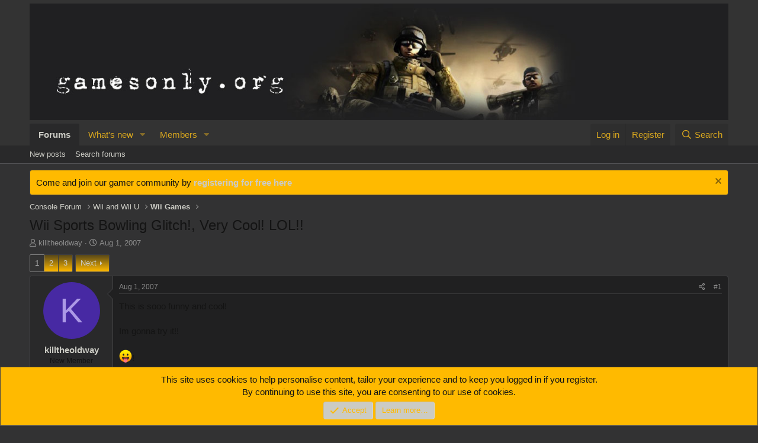

--- FILE ---
content_type: text/html; charset=utf-8
request_url: https://www.gamesonly.org/threads/wii-sports-bowling-glitch-very-cool-lol.766/
body_size: 22576
content:
<!DOCTYPE html>
<html id="XF" lang="en-US" dir="LTR"
	data-app="public"
	data-template="thread_view"
	data-container-key="node-49"
	data-content-key="thread-766"
	data-logged-in="false"
	data-cookie-prefix="xf_"
	data-csrf="1769907711,4fab6563da2c0bc640c0b1e8fd29bb61"
	class="has-no-js template-thread_view"
	 data-run-jobs="">
<head>
	<meta charset="utf-8" />
	<meta http-equiv="X-UA-Compatible" content="IE=Edge" />
	<meta name="viewport" content="width=device-width, initial-scale=1, viewport-fit=cover">

	
	
	

	<title>Wii Sports Bowling Glitch!, Very Cool! LOL!! | Games Only Forum</title>

	<link rel="manifest" href="/webmanifest.php">
	
		<meta name="theme-color" content="#333333" />
	

	<meta name="apple-mobile-web-app-title" content="Games Only Forum">
	

	
		
		<meta name="description" content="This is sooo funny and cool! 

Im gonna try it!!

:P!

http://www.youtube.com/watch?v=ezoK7AkvwdM&amp;mode=related&amp;search=

(just in case EMBED dont..." />
		<meta property="og:description" content="This is sooo funny and cool! 

Im gonna try it!!

:P!

http://www.youtube.com/watch?v=ezoK7AkvwdM&amp;mode=related&amp;search=

(just in case EMBED dont work!)" />
		<meta property="twitter:description" content="This is sooo funny and cool! 

Im gonna try it!!

:P!

http://www.youtube.com/watch?v=ezoK7AkvwdM&amp;mode=related&amp;search=

(just in case EMBED dont work!)" />
	
	
		<meta property="og:url" content="https://www.gamesonly.org/threads/wii-sports-bowling-glitch-very-cool-lol.766/" />
	
		<link rel="canonical" href="https://www.gamesonly.org/threads/wii-sports-bowling-glitch-very-cool-lol.766/" />
	
		<link rel="next" href="/threads/wii-sports-bowling-glitch-very-cool-lol.766/page-2" />
	

	
		
	
	
	<meta property="og:site_name" content="Games Only Forum" />


	
	
		
	
	
	<meta property="og:type" content="website" />


	
	
		
	
	
	
		<meta property="og:title" content="Wii Sports Bowling Glitch!, Very Cool! LOL!!" />
		<meta property="twitter:title" content="Wii Sports Bowling Glitch!, Very Cool! LOL!!" />
	


	
	
	
	

	
	

	


	<link rel="preload" href="/styles/fonts/fa/fa-regular-400.woff2?_v=5.15.3" as="font" type="font/woff2" crossorigin="anonymous" />


	<link rel="preload" href="/styles/fonts/fa/fa-solid-900.woff2?_v=5.15.3" as="font" type="font/woff2" crossorigin="anonymous" />


<link rel="preload" href="/styles/fonts/fa/fa-brands-400.woff2?_v=5.15.3" as="font" type="font/woff2" crossorigin="anonymous" />

<link rel="preconnect" href="//analyse.advertisingbox.com">
<link rel="preconnect" href="//adserver.advertisingbox.com">
<link rel="preconnect" href="https://pagead2.googlesyndication.com">
<link rel="preconnect" href="https://tpc.googlesyndication.com">
<link href="/shariff/shariff.complete.css" rel="stylesheet">

	<link rel="stylesheet" href="/css.php?css=public%3Anormalize.css%2Cpublic%3Afa.css%2Cpublic%3Acore.less%2Cpublic%3Aapp.less&amp;s=3&amp;l=1&amp;d=1665506198&amp;k=65863ca0df0f6eee646a85aa822b079d985acaae" />

	<link rel="stylesheet" href="/css.php?css=public%3Aeditor.less%2Cpublic%3Amessage.less%2Cpublic%3Anotices.less%2Cpublic%3Ashare_controls.less%2Cpublic%3Astructured_list.less%2Cpublic%3Aextra.less&amp;s=3&amp;l=1&amp;d=1665506198&amp;k=eea7dd40019b1793e6da12f05f89b8eec71d7e10" />

	
		<script src="/js/xf/preamble.min.js?_v=5d6052fa"></script>
	


	
	
</head>
<body data-template="thread_view">

<div class="p-pageWrapper" id="top">





<header class="p-header" id="header">
	<div class="p-header-inner">
		<div class="p-header-content">

			<div class="p-header-logo p-header-logo--image">
				<a href="/">
					<img src="/images/go.jpg" srcset="" alt="Games Only Forum"
						width="1280" height="214" />
				</a>
			</div>

			
		</div>
	</div>
</header>





	<div class="p-navSticky p-navSticky--primary" data-xf-init="sticky-header">
		
	<nav class="p-nav">
		<div class="p-nav-inner">
			<button type="button" class="button--plain p-nav-menuTrigger button" data-xf-click="off-canvas" data-menu=".js-headerOffCanvasMenu" tabindex="0" aria-label="Menu"><span class="button-text">
				<i aria-hidden="true"></i>
			</span></button>

			<div class="p-nav-smallLogo">
				<a href="/">
					<img src="/images/go.jpg" srcset="" alt="Games Only Forum"
						width="1280" height="214" />
				</a>
			</div>

			<div class="p-nav-scroller hScroller" data-xf-init="h-scroller" data-auto-scroll=".p-navEl.is-selected">
				<div class="hScroller-scroll">
					<ul class="p-nav-list js-offCanvasNavSource">
					
						<li>
							
	<div class="p-navEl is-selected" data-has-children="true">
		

			
	
	<a href="/"
		class="p-navEl-link p-navEl-link--splitMenu "
		
		
		data-nav-id="forums">Forums</a>


			<a data-xf-key="1"
				data-xf-click="menu"
				data-menu-pos-ref="< .p-navEl"
				class="p-navEl-splitTrigger"
				role="button"
				tabindex="0"
				aria-label="Toggle expanded"
				aria-expanded="false"
				aria-haspopup="true"></a>

		
		
			<div class="menu menu--structural" data-menu="menu" aria-hidden="true">
				<div class="menu-content">
					
						
	
	
	<a href="/whats-new/posts/"
		class="menu-linkRow u-indentDepth0 js-offCanvasCopy "
		
		
		data-nav-id="newPosts">New posts</a>

	

					
						
	
	
	<a href="/search/?type=post"
		class="menu-linkRow u-indentDepth0 js-offCanvasCopy "
		
		
		data-nav-id="searchForums">Search forums</a>

	

					
				</div>
			</div>
		
	</div>

						</li>
					
						<li>
							
	<div class="p-navEl " data-has-children="true">
		

			
	
	<a href="/whats-new/"
		class="p-navEl-link p-navEl-link--splitMenu "
		
		
		data-nav-id="whatsNew">What's new</a>


			<a data-xf-key="2"
				data-xf-click="menu"
				data-menu-pos-ref="< .p-navEl"
				class="p-navEl-splitTrigger"
				role="button"
				tabindex="0"
				aria-label="Toggle expanded"
				aria-expanded="false"
				aria-haspopup="true"></a>

		
		
			<div class="menu menu--structural" data-menu="menu" aria-hidden="true">
				<div class="menu-content">
					
						
	
	
	<a href="/whats-new/posts/"
		class="menu-linkRow u-indentDepth0 js-offCanvasCopy "
		 rel="nofollow"
		
		data-nav-id="whatsNewPosts">New posts</a>

	

					
						
	
	
	<a href="/whats-new/profile-posts/"
		class="menu-linkRow u-indentDepth0 js-offCanvasCopy "
		 rel="nofollow"
		
		data-nav-id="whatsNewProfilePosts">New profile posts</a>

	

					
						
	
	
	<a href="/whats-new/latest-activity"
		class="menu-linkRow u-indentDepth0 js-offCanvasCopy "
		 rel="nofollow"
		
		data-nav-id="latestActivity">Latest activity</a>

	

					
				</div>
			</div>
		
	</div>

						</li>
					
						<li>
							
	<div class="p-navEl " data-has-children="true">
		

			
	
	<a href="/members/"
		class="p-navEl-link p-navEl-link--splitMenu "
		
		
		data-nav-id="members">Members</a>


			<a data-xf-key="3"
				data-xf-click="menu"
				data-menu-pos-ref="< .p-navEl"
				class="p-navEl-splitTrigger"
				role="button"
				tabindex="0"
				aria-label="Toggle expanded"
				aria-expanded="false"
				aria-haspopup="true"></a>

		
		
			<div class="menu menu--structural" data-menu="menu" aria-hidden="true">
				<div class="menu-content">
					
						
	
	
	<a href="/online/"
		class="menu-linkRow u-indentDepth0 js-offCanvasCopy "
		
		
		data-nav-id="currentVisitors">Current visitors</a>

	

					
						
	
	
	<a href="/whats-new/profile-posts/"
		class="menu-linkRow u-indentDepth0 js-offCanvasCopy "
		 rel="nofollow"
		
		data-nav-id="newProfilePosts">New profile posts</a>

	

					
						
	
	
	<a href="/search/?type=profile_post"
		class="menu-linkRow u-indentDepth0 js-offCanvasCopy "
		
		
		data-nav-id="searchProfilePosts">Search profile posts</a>

	

					
				</div>
			</div>
		
	</div>

						</li>
					
					</ul>
				</div>
			</div>

			<div class="p-nav-opposite">
				<div class="p-navgroup p-account p-navgroup--guest">
					
						<a href="/login/" class="p-navgroup-link p-navgroup-link--textual p-navgroup-link--logIn"
							data-xf-click="overlay" data-follow-redirects="on">
							<span class="p-navgroup-linkText">Log in</span>
						</a>
						
							<a href="/register/" class="p-navgroup-link p-navgroup-link--textual p-navgroup-link--register"
								data-xf-click="overlay" data-follow-redirects="on">
								<span class="p-navgroup-linkText">Register</span>
							</a>
						
					
				</div>

				<div class="p-navgroup p-discovery">
					<a href="/whats-new/"
						class="p-navgroup-link p-navgroup-link--iconic p-navgroup-link--whatsnew"
						aria-label="What&#039;s new"
						title="What&#039;s new">
						<i aria-hidden="true"></i>
						<span class="p-navgroup-linkText">What's new</span>
					</a>

					
						<a href="/search/"
							class="p-navgroup-link p-navgroup-link--iconic p-navgroup-link--search"
							data-xf-click="menu"
							data-xf-key="/"
							aria-label="Search"
							aria-expanded="false"
							aria-haspopup="true"
							title="Search">
							<i aria-hidden="true"></i>
							<span class="p-navgroup-linkText">Search</span>
						</a>
						<div class="menu menu--structural menu--wide" data-menu="menu" aria-hidden="true">
							<form action="/search/search" method="post"
								class="menu-content"
								data-xf-init="quick-search">

								<h3 class="menu-header">Search</h3>
								
								<div class="menu-row">
									
										<div class="inputGroup inputGroup--joined">
											<input type="text" class="input" name="keywords" placeholder="Search…" aria-label="Search" data-menu-autofocus="true" />
											
			<select name="constraints" class="js-quickSearch-constraint input" aria-label="Search within">
				<option value="">Everywhere</option>
<option value="{&quot;search_type&quot;:&quot;post&quot;}">Threads</option>
<option value="{&quot;search_type&quot;:&quot;post&quot;,&quot;c&quot;:{&quot;nodes&quot;:[49],&quot;child_nodes&quot;:1}}">This forum</option>
<option value="{&quot;search_type&quot;:&quot;post&quot;,&quot;c&quot;:{&quot;thread&quot;:766}}">This thread</option>

			</select>
		
										</div>
									
								</div>

								
								<div class="menu-row">
									<label class="iconic"><input type="checkbox"  name="c[title_only]" value="1" /><i aria-hidden="true"></i><span class="iconic-label">Search titles only</span></label>

								</div>
								
								<div class="menu-row">
									<div class="inputGroup">
										<span class="inputGroup-text" id="ctrl_search_menu_by_member">By:</span>
										<input type="text" class="input" name="c[users]" data-xf-init="auto-complete" placeholder="Member" aria-labelledby="ctrl_search_menu_by_member" />
									</div>
								</div>
								<div class="menu-footer">
									<span class="menu-footer-controls">
										<button type="submit" class="button--primary button button--icon button--icon--search"><span class="button-text">Search</span></button>
										<a href="/search/" class="button"><span class="button-text">Advanced search…</span></a>
									</span>
								</div>

								<input type="hidden" name="_xfToken" value="1769907711,4fab6563da2c0bc640c0b1e8fd29bb61" />
							</form>
						</div>
					
				</div>
			</div>
		</div>
	</nav>

	</div>
	
	
		<div class="p-sectionLinks">
			<div class="p-sectionLinks-inner hScroller" data-xf-init="h-scroller">
				<div class="hScroller-scroll">
					<ul class="p-sectionLinks-list">
					
						<li>
							
	<div class="p-navEl " >
		

			
	
	<a href="/whats-new/posts/"
		class="p-navEl-link "
		
		data-xf-key="alt+1"
		data-nav-id="newPosts">New posts</a>


			

		
		
	</div>

						</li>
					
						<li>
							
	<div class="p-navEl " >
		

			
	
	<a href="/search/?type=post"
		class="p-navEl-link "
		
		data-xf-key="alt+2"
		data-nav-id="searchForums">Search forums</a>


			

		
		
	</div>

						</li>
					
					</ul>
				</div>
			</div>
		</div>
	



<div class="offCanvasMenu offCanvasMenu--nav js-headerOffCanvasMenu" data-menu="menu" aria-hidden="true" data-ocm-builder="navigation">
	<div class="offCanvasMenu-backdrop" data-menu-close="true"></div>
	<div class="offCanvasMenu-content">
		<div class="offCanvasMenu-header">
			Menu
			<a class="offCanvasMenu-closer" data-menu-close="true" role="button" tabindex="0" aria-label="Close"></a>
		</div>
		
			<div class="p-offCanvasRegisterLink">
				<div class="offCanvasMenu-linkHolder">
					<a href="/login/" class="offCanvasMenu-link" data-xf-click="overlay" data-menu-close="true">
						Log in
					</a>
				</div>
				<hr class="offCanvasMenu-separator" />
				
					<div class="offCanvasMenu-linkHolder">
						<a href="/register/" class="offCanvasMenu-link" data-xf-click="overlay" data-menu-close="true">
							Register
						</a>
					</div>
					<hr class="offCanvasMenu-separator" />
				
			</div>
		
		<div class="js-offCanvasNavTarget"></div>
		<div class="offCanvasMenu-installBanner js-installPromptContainer" style="display: none;" data-xf-init="install-prompt">
			<div class="offCanvasMenu-installBanner-header">Install the app</div>
			<button type="button" class="js-installPromptButton button"><span class="button-text">Install</span></button>
		</div>
	</div>
</div>

<div class="p-body">
	<div class="p-body-inner">
		<!--XF:EXTRA_OUTPUT-->

		
			
	
		
		
		

		<ul class="notices notices--block  js-notices"
			data-xf-init="notices"
			data-type="block"
			data-scroll-interval="6">

			
				
	<li class="notice js-notice notice--primary"
		data-notice-id="2"
		data-delay-duration="0"
		data-display-duration="0"
		data-auto-dismiss=""
		data-visibility="">

		
		<div class="notice-content">
			
				<a href="/account/dismiss-notice?notice_id=2" class="notice-dismiss js-noticeDismiss" data-xf-init="tooltip" title="Dismiss notice"></a>
			
			Come and join our gamer community by <strong><a href="http://www.gamesonly.org/login/">registering for free here</a></strong>
		</div>
	</li>

			
		</ul>
	

		

		

		
		
	
		<ul class="p-breadcrumbs "
			itemscope itemtype="https://schema.org/BreadcrumbList">
		
			

			
			

			

			
			
				
				
	<li itemprop="itemListElement" itemscope itemtype="https://schema.org/ListItem">
		<a href="/#console-forum.46" itemprop="item">
			<span itemprop="name">Console Forum</span>
		</a>
		<meta itemprop="position" content="1" />
	</li>

			
				
				
	<li itemprop="itemListElement" itemscope itemtype="https://schema.org/ListItem">
		<a href="/forums/wii-and-wii-u.47/" itemprop="item">
			<span itemprop="name">Wii and Wii U</span>
		</a>
		<meta itemprop="position" content="2" />
	</li>

			
				
				
	<li itemprop="itemListElement" itemscope itemtype="https://schema.org/ListItem">
		<a href="/forums/wii-games.49/" itemprop="item">
			<span itemprop="name">Wii Games</span>
		</a>
		<meta itemprop="position" content="3" />
	</li>

			

		
		</ul>
	

		

		
	<noscript class="js-jsWarning"><div class="blockMessage blockMessage--important blockMessage--iconic u-noJsOnly">JavaScript is disabled. For a better experience, please enable JavaScript in your browser before proceeding.</div></noscript>

		
	<div class="blockMessage blockMessage--important blockMessage--iconic js-browserWarning" style="display: none">You are using an out of date browser. It  may not display this or other websites correctly.<br />You should upgrade or use an <a href="https://www.google.com/chrome/" target="_blank" rel="noopener">alternative browser</a>.</div>


		
			<div class="p-body-header">
			
				
					<div class="p-title ">
					
						
							<h1 class="p-title-value">Wii Sports Bowling Glitch!, Very Cool! LOL!!</h1>
						
						
					
					</div>
				

				
					<div class="p-description">
	<ul class="listInline listInline--bullet">
		<li>
			<i class="fa--xf far fa-user" aria-hidden="true" title="Thread starter"></i>
			<span class="u-srOnly">Thread starter</span>

			<a href="/members/killtheoldway.203/" class="username  u-concealed" dir="auto" data-user-id="203" data-xf-init="member-tooltip">killtheoldway</a>
		</li>
		<li>
			<i class="fa--xf far fa-clock" aria-hidden="true" title="Start date"></i>
			<span class="u-srOnly">Start date</span>

			<a href="/threads/wii-sports-bowling-glitch-very-cool-lol.766/" class="u-concealed"><time  class="u-dt" dir="auto" datetime="2007-08-01T19:58:20+0100" data-time="1185994700" data-date-string="Aug 1, 2007" data-time-string="7:58 PM" title="Aug 1, 2007 at 7:58 PM">Aug 1, 2007</time></a>
		</li>
		
	</ul>
</div>
				
			
			</div>
		

		<div class="p-body-main  ">
			
			<div class="p-body-contentCol"></div>
			

			

			<div class="p-body-content">
				
				<div class="p-body-pageContent">










	
	
	
		
	
	
	


	
	
	
		
	
	
	


	
	
		
	
	
	


	
	












	

	
		
	



















<div class="block block--messages" data-xf-init="" data-type="post" data-href="/inline-mod/" data-search-target="*">

	<span class="u-anchorTarget" id="posts"></span>

	
		
	

	

	<div class="block-outer"><div class="block-outer-main"><nav class="pageNavWrapper pageNavWrapper--mixed ">



<div class="pageNav  ">
	

	<ul class="pageNav-main">
		

	
		<li class="pageNav-page pageNav-page--current "><a href="/threads/wii-sports-bowling-glitch-very-cool-lol.766/">1</a></li>
	


		

		
			

	
		<li class="pageNav-page pageNav-page--later"><a href="/threads/wii-sports-bowling-glitch-very-cool-lol.766/page-2">2</a></li>
	

		

		

		

	
		<li class="pageNav-page "><a href="/threads/wii-sports-bowling-glitch-very-cool-lol.766/page-3">3</a></li>
	

	</ul>

	
		<a href="/threads/wii-sports-bowling-glitch-very-cool-lol.766/page-2" class="pageNav-jump pageNav-jump--next">Next</a>
	
</div>

<div class="pageNavSimple">
	

	<a class="pageNavSimple-el pageNavSimple-el--current"
		data-xf-init="tooltip" title="Go to page"
		data-xf-click="menu" role="button" tabindex="0" aria-expanded="false" aria-haspopup="true">
		1 of 3
	</a>
	

	<div class="menu menu--pageJump" data-menu="menu" aria-hidden="true">
		<div class="menu-content">
			<h4 class="menu-header">Go to page</h4>
			<div class="menu-row" data-xf-init="page-jump" data-page-url="/threads/wii-sports-bowling-glitch-very-cool-lol.766/page-%page%">
				<div class="inputGroup inputGroup--numbers">
					<div class="inputGroup inputGroup--numbers inputNumber" data-xf-init="number-box"><input type="number" pattern="\d*" class="input input--number js-numberBoxTextInput input input--numberNarrow js-pageJumpPage" value="1"  min="1" max="3" step="1" required="required" data-menu-autofocus="true" /></div>
					<span class="inputGroup-text"><button type="button" class="js-pageJumpGo button"><span class="button-text">Go</span></button></span>
				</div>
			</div>
		</div>
	</div>


	
		<a href="/threads/wii-sports-bowling-glitch-very-cool-lol.766/page-2" class="pageNavSimple-el pageNavSimple-el--next">
			Next <i aria-hidden="true"></i>
		</a>
		<a href="/threads/wii-sports-bowling-glitch-very-cool-lol.766/page-3"
			class="pageNavSimple-el pageNavSimple-el--last"
			data-xf-init="tooltip" title="Last">
			<i aria-hidden="true"></i> <span class="u-srOnly">Last</span>
		</a>
	
</div>

</nav>



</div></div>

	

	
		
	<div class="block-outer js-threadStatusField"></div>

	

	<div class="block-container lbContainer"
		data-xf-init="lightbox select-to-quote"
		data-message-selector=".js-post"
		data-lb-id="thread-766"
		data-lb-universal="0">

		<div class="block-body js-replyNewMessageContainer">
			
				

					

					
						

	

	

	
	<article class="message message--post js-post js-inlineModContainer  "
		data-author="killtheoldway"
		data-content="post-17320"
		id="js-post-17320">

		<span class="u-anchorTarget" id="post-17320"></span>

		
			<div class="message-inner">
				
					<div class="message-cell message-cell--user">
						

	<section itemscope itemtype="https://schema.org/Person" class="message-user">
		<div class="message-avatar ">
			<div class="message-avatar-wrapper">
				<a href="/members/killtheoldway.203/" class="avatar avatar--m avatar--default avatar--default--dynamic" data-user-id="203" data-xf-init="member-tooltip" style="background-color: #4729a3; color: #ac99e6">
			<span class="avatar-u203-m" role="img" aria-label="killtheoldway">K</span> 
		</a>
				
			</div>
		</div>
		<div class="message-userDetails">
			<h4 class="message-name"><a href="/members/killtheoldway.203/" class="username " dir="auto" data-user-id="203" data-xf-init="member-tooltip" itemprop="name">killtheoldway</a></h4>
			<h5 class="userTitle message-userTitle" dir="auto" itemprop="jobTitle">New Member</h5>
			
		</div>
		
			
			
		
		<span class="message-userArrow"></span>
	</section>

					</div>
				

				
					<div class="message-cell message-cell--main">
					
						<div class="message-main js-quickEditTarget">

							
								

	<header class="message-attribution message-attribution--split">
		<ul class="message-attribution-main listInline ">
			
			
			<li class="u-concealed">
				<a href="/threads/wii-sports-bowling-glitch-very-cool-lol.766/post-17320" rel="nofollow">
					<time  class="u-dt" dir="auto" datetime="2007-08-01T19:58:20+0100" data-time="1185994700" data-date-string="Aug 1, 2007" data-time-string="7:58 PM" title="Aug 1, 2007 at 7:58 PM" itemprop="datePublished">Aug 1, 2007</time>
				</a>
			</li>
			
		</ul>

		<ul class="message-attribution-opposite message-attribution-opposite--list ">
			
			<li>
				<a href="/threads/wii-sports-bowling-glitch-very-cool-lol.766/post-17320"
					class="message-attribution-gadget"
					data-xf-init="share-tooltip"
					data-href="/posts/17320/share"
					aria-label="Share"
					rel="nofollow">
					<i class="fa--xf far fa-share-alt" aria-hidden="true"></i>
				</a>
			</li>
			
			
				<li>
					<a href="/threads/wii-sports-bowling-glitch-very-cool-lol.766/post-17320" rel="nofollow">
						#1
					</a>
				</li>
			
		</ul>
	</header>

							

							<div class="message-content js-messageContent">
							

								
									
	
	
	

								

								
									

	<div class="message-userContent lbContainer js-lbContainer "
		data-lb-id="post-17320"
		data-lb-caption-desc="killtheoldway &middot; Aug 1, 2007 at 7:58 PM">

		
			

	

		

		<article class="message-body js-selectToQuote">
			
				
			
			
				<div class="bbWrapper">This is sooo funny and cool! <br />
<br />
Im gonna try it!!<br />
<br />
<img src="[data-uri]" class="smilie smilie--sprite smilie--sprite7" alt=":p" title="Stick Out Tongue    :p" loading="lazy" data-shortname=":p" />!<br />
<br />
http://www.youtube.com/watch?v=ezoK7AkvwdM&amp;mode=related&amp;search=<br />
<br />
(just in case EMBED dont work!)<br />
<br />
&lt;object width=&quot;425&quot; height=&quot;350&quot;&gt;&lt;param name=&quot;movie&quot; value=&quot;http://www.youtube.com/v/ezoK7AkvwdM&quot;&gt;&lt;/param&gt;&lt;param name=&quot;wmode&quot; value=&quot;transparent&quot;&gt;&lt;/param&gt;&lt;embed src=&quot;http://www.youtube.com/v/ezoK7AkvwdM&quot; type=&quot;application/x-shockwave-flash&quot; wmode=&quot;transparent&quot; width=&quot;425&quot; height=&quot;350&quot;&gt;&lt;/embed&gt;&lt;/object&gt;</div>
			
			<div class="js-selectToQuoteEnd">&nbsp;</div>
			
				
			
		</article>

		
			

	

		

		
	</div>

								

								
									
	

								

								
									
	

								

							
							</div>

							
								
	<footer class="message-footer">
		
			<div class="message-actionBar actionBar">
				
					
	
		<div class="actionBar-set actionBar-set--external">
		
			

			
				

				

				<a href="/threads/wii-sports-bowling-glitch-very-cool-lol.766/reply?quote=17320"
					class="actionBar-action actionBar-action--reply"
					title="Reply, quoting this message"
					rel="nofollow"
					data-xf-click="quote"
					data-quote-href="/posts/17320/quote">Reply</a>
			
		
		</div>
	

	

				
			</div>
		

		<div class="reactionsBar js-reactionsList ">
			
		</div>

		<div class="js-historyTarget message-historyTarget toggleTarget" data-href="trigger-href"></div>
	</footer>

							
						</div>

					
					</div>
				
			</div>
		
	</article>

	
	

	
	
	    <div id="divadmessagebelowouter" style="margin:3px 0 3px 0;">
		<span style="font-size:small">Werbung:<br /></span>
	<style type="text/css">
	#divadmessagebelow {
	padding: 20px 140px;
	text-align: left;
	}
	 
	@media screen and (max-width: 600px) {
	#divadmessagebelow {
	padding: 20px 1px;
	text-align: left;
	}
	}
	</style>
	<div id="divadmessagebelow">
	<!-- Talksofa.com Adserver Asynchronous JS Tag -->
	<ins data-revive-zoneid="43" data-revive-id="1f8077841c6d95f300d717d4dabd9071"></ins>
	<script async src="//adserver.advertisingbox.com/www/delivery/asyncjs.php"></script>
	</div>	
		</div>
	



					

					

				

					

					
						

	

	

	
	<article class="message message--post js-post js-inlineModContainer  "
		data-author="Jailbreak"
		data-content="post-17321"
		id="js-post-17321">

		<span class="u-anchorTarget" id="post-17321"></span>

		
			<div class="message-inner">
				
					<div class="message-cell message-cell--user">
						

	<section itemscope itemtype="https://schema.org/Person" class="message-user">
		<div class="message-avatar ">
			<div class="message-avatar-wrapper">
				<a href="/members/jailbreak.18/" class="avatar avatar--m avatar--default avatar--default--dynamic" data-user-id="18" data-xf-init="member-tooltip" style="background-color: #e085a3; color: #8f2447">
			<span class="avatar-u18-m" role="img" aria-label="Jailbreak">J</span> 
		</a>
				
			</div>
		</div>
		<div class="message-userDetails">
			<h4 class="message-name"><a href="/members/jailbreak.18/" class="username " dir="auto" data-user-id="18" data-xf-init="member-tooltip" itemprop="name">Jailbreak</a></h4>
			<h5 class="userTitle message-userTitle" dir="auto" itemprop="jobTitle">New Member</h5>
			
		</div>
		
			
			
		
		<span class="message-userArrow"></span>
	</section>

					</div>
				

				
					<div class="message-cell message-cell--main">
					
						<div class="message-main js-quickEditTarget">

							
								

	<header class="message-attribution message-attribution--split">
		<ul class="message-attribution-main listInline ">
			
			
			<li class="u-concealed">
				<a href="/threads/wii-sports-bowling-glitch-very-cool-lol.766/post-17321" rel="nofollow">
					<time  class="u-dt" dir="auto" datetime="2007-08-01T19:59:10+0100" data-time="1185994750" data-date-string="Aug 1, 2007" data-time-string="7:59 PM" title="Aug 1, 2007 at 7:59 PM" itemprop="datePublished">Aug 1, 2007</time>
				</a>
			</li>
			
		</ul>

		<ul class="message-attribution-opposite message-attribution-opposite--list ">
			
			<li>
				<a href="/threads/wii-sports-bowling-glitch-very-cool-lol.766/post-17321"
					class="message-attribution-gadget"
					data-xf-init="share-tooltip"
					data-href="/posts/17321/share"
					aria-label="Share"
					rel="nofollow">
					<i class="fa--xf far fa-share-alt" aria-hidden="true"></i>
				</a>
			</li>
			
			
				<li>
					<a href="/threads/wii-sports-bowling-glitch-very-cool-lol.766/post-17321" rel="nofollow">
						#2
					</a>
				</li>
			
		</ul>
	</header>

							

							<div class="message-content js-messageContent">
							

								
									
	
	
	

								

								
									

	<div class="message-userContent lbContainer js-lbContainer "
		data-lb-id="post-17321"
		data-lb-caption-desc="Jailbreak &middot; Aug 1, 2007 at 7:59 PM">

		

		<article class="message-body js-selectToQuote">
			
				
			
			
				<div class="bbWrapper">wow u just showed me this on msn but i watched it again, man that is cool!</div>
			
			<div class="js-selectToQuoteEnd">&nbsp;</div>
			
				
			
		</article>

		

		
	</div>

								

								
									
	

								

								
									
	

								

							
							</div>

							
								
	<footer class="message-footer">
		
			<div class="message-actionBar actionBar">
				
					
	
		<div class="actionBar-set actionBar-set--external">
		
			

			
				

				

				<a href="/threads/wii-sports-bowling-glitch-very-cool-lol.766/reply?quote=17321"
					class="actionBar-action actionBar-action--reply"
					title="Reply, quoting this message"
					rel="nofollow"
					data-xf-click="quote"
					data-quote-href="/posts/17321/quote">Reply</a>
			
		
		</div>
	

	

				
			</div>
		

		<div class="reactionsBar js-reactionsList ">
			
		</div>

		<div class="js-historyTarget message-historyTarget toggleTarget" data-href="trigger-href"></div>
	</footer>

							
						</div>

					
					</div>
				
			</div>
		
	</article>

	
	

	
	



					

					

				

					

					
						

	

	

	
	<article class="message message--post js-post js-inlineModContainer  "
		data-author="killtheoldway"
		data-content="post-17322"
		id="js-post-17322">

		<span class="u-anchorTarget" id="post-17322"></span>

		
			<div class="message-inner">
				
					<div class="message-cell message-cell--user">
						

	<section itemscope itemtype="https://schema.org/Person" class="message-user">
		<div class="message-avatar ">
			<div class="message-avatar-wrapper">
				<a href="/members/killtheoldway.203/" class="avatar avatar--m avatar--default avatar--default--dynamic" data-user-id="203" data-xf-init="member-tooltip" style="background-color: #4729a3; color: #ac99e6">
			<span class="avatar-u203-m" role="img" aria-label="killtheoldway">K</span> 
		</a>
				
			</div>
		</div>
		<div class="message-userDetails">
			<h4 class="message-name"><a href="/members/killtheoldway.203/" class="username " dir="auto" data-user-id="203" data-xf-init="member-tooltip" itemprop="name">killtheoldway</a></h4>
			<h5 class="userTitle message-userTitle" dir="auto" itemprop="jobTitle">New Member</h5>
			
		</div>
		
			
			
		
		<span class="message-userArrow"></span>
	</section>

					</div>
				

				
					<div class="message-cell message-cell--main">
					
						<div class="message-main js-quickEditTarget">

							
								

	<header class="message-attribution message-attribution--split">
		<ul class="message-attribution-main listInline ">
			
			
			<li class="u-concealed">
				<a href="/threads/wii-sports-bowling-glitch-very-cool-lol.766/post-17322" rel="nofollow">
					<time  class="u-dt" dir="auto" datetime="2007-08-01T19:59:20+0100" data-time="1185994760" data-date-string="Aug 1, 2007" data-time-string="7:59 PM" title="Aug 1, 2007 at 7:59 PM" itemprop="datePublished">Aug 1, 2007</time>
				</a>
			</li>
			
		</ul>

		<ul class="message-attribution-opposite message-attribution-opposite--list ">
			
			<li>
				<a href="/threads/wii-sports-bowling-glitch-very-cool-lol.766/post-17322"
					class="message-attribution-gadget"
					data-xf-init="share-tooltip"
					data-href="/posts/17322/share"
					aria-label="Share"
					rel="nofollow">
					<i class="fa--xf far fa-share-alt" aria-hidden="true"></i>
				</a>
			</li>
			
			
				<li>
					<a href="/threads/wii-sports-bowling-glitch-very-cool-lol.766/post-17322" rel="nofollow">
						#3
					</a>
				</li>
			
		</ul>
	</header>

							

							<div class="message-content js-messageContent">
							

								
									
	
	
	

								

								
									

	<div class="message-userContent lbContainer js-lbContainer "
		data-lb-id="post-17322"
		data-lb-caption-desc="killtheoldway &middot; Aug 1, 2007 at 7:59 PM">

		

		<article class="message-body js-selectToQuote">
			
				
			
			
				<div class="bbWrapper">okay my embed did not work can some fix it sorry!</div>
			
			<div class="js-selectToQuoteEnd">&nbsp;</div>
			
				
			
		</article>

		

		
	</div>

								

								
									
	

								

								
									
	

								

							
							</div>

							
								
	<footer class="message-footer">
		
			<div class="message-actionBar actionBar">
				
					
	
		<div class="actionBar-set actionBar-set--external">
		
			

			
				

				

				<a href="/threads/wii-sports-bowling-glitch-very-cool-lol.766/reply?quote=17322"
					class="actionBar-action actionBar-action--reply"
					title="Reply, quoting this message"
					rel="nofollow"
					data-xf-click="quote"
					data-quote-href="/posts/17322/quote">Reply</a>
			
		
		</div>
	

	

				
			</div>
		

		<div class="reactionsBar js-reactionsList ">
			
		</div>

		<div class="js-historyTarget message-historyTarget toggleTarget" data-href="trigger-href"></div>
	</footer>

							
						</div>

					
					</div>
				
			</div>
		
	</article>

	
	

	
	



					

					

				

					

					
						

	

	

	
	<article class="message message--post js-post js-inlineModContainer  "
		data-author="Daxter D"
		data-content="post-17323"
		id="js-post-17323">

		<span class="u-anchorTarget" id="post-17323"></span>

		
			<div class="message-inner">
				
					<div class="message-cell message-cell--user">
						

	<section itemscope itemtype="https://schema.org/Person" class="message-user">
		<div class="message-avatar ">
			<div class="message-avatar-wrapper">
				<a href="/members/daxter-d.151/" class="avatar avatar--m avatar--default avatar--default--dynamic" data-user-id="151" data-xf-init="member-tooltip" style="background-color: #e085a3; color: #8f2447">
			<span class="avatar-u151-m" role="img" aria-label="Daxter D">D</span> 
		</a>
				
			</div>
		</div>
		<div class="message-userDetails">
			<h4 class="message-name"><a href="/members/daxter-d.151/" class="username " dir="auto" data-user-id="151" data-xf-init="member-tooltip" itemprop="name">Daxter D</a></h4>
			<h5 class="userTitle message-userTitle" dir="auto" itemprop="jobTitle">New Member</h5>
			
		</div>
		
			
			
		
		<span class="message-userArrow"></span>
	</section>

					</div>
				

				
					<div class="message-cell message-cell--main">
					
						<div class="message-main js-quickEditTarget">

							
								

	<header class="message-attribution message-attribution--split">
		<ul class="message-attribution-main listInline ">
			
			
			<li class="u-concealed">
				<a href="/threads/wii-sports-bowling-glitch-very-cool-lol.766/post-17323" rel="nofollow">
					<time  class="u-dt" dir="auto" datetime="2007-08-01T20:01:01+0100" data-time="1185994861" data-date-string="Aug 1, 2007" data-time-string="8:01 PM" title="Aug 1, 2007 at 8:01 PM" itemprop="datePublished">Aug 1, 2007</time>
				</a>
			</li>
			
		</ul>

		<ul class="message-attribution-opposite message-attribution-opposite--list ">
			
			<li>
				<a href="/threads/wii-sports-bowling-glitch-very-cool-lol.766/post-17323"
					class="message-attribution-gadget"
					data-xf-init="share-tooltip"
					data-href="/posts/17323/share"
					aria-label="Share"
					rel="nofollow">
					<i class="fa--xf far fa-share-alt" aria-hidden="true"></i>
				</a>
			</li>
			
			
				<li>
					<a href="/threads/wii-sports-bowling-glitch-very-cool-lol.766/post-17323" rel="nofollow">
						#4
					</a>
				</li>
			
		</ul>
	</header>

							

							<div class="message-content js-messageContent">
							

								
									
	
	
	

								

								
									

	<div class="message-userContent lbContainer js-lbContainer "
		data-lb-id="post-17323"
		data-lb-caption-desc="Daxter D &middot; Aug 1, 2007 at 8:01 PM">

		

		<article class="message-body js-selectToQuote">
			
				
			
			
				<div class="bbWrapper">I&#039;ve been trying to get this right for ages, I always just miss it though. It&#039;s a cool glitch though. ^^</div>
			
			<div class="js-selectToQuoteEnd">&nbsp;</div>
			
				
			
		</article>

		

		
	</div>

								

								
									
	

								

								
									
	

								

							
							</div>

							
								
	<footer class="message-footer">
		
			<div class="message-actionBar actionBar">
				
					
	
		<div class="actionBar-set actionBar-set--external">
		
			

			
				

				

				<a href="/threads/wii-sports-bowling-glitch-very-cool-lol.766/reply?quote=17323"
					class="actionBar-action actionBar-action--reply"
					title="Reply, quoting this message"
					rel="nofollow"
					data-xf-click="quote"
					data-quote-href="/posts/17323/quote">Reply</a>
			
		
		</div>
	

	

				
			</div>
		

		<div class="reactionsBar js-reactionsList ">
			
		</div>

		<div class="js-historyTarget message-historyTarget toggleTarget" data-href="trigger-href"></div>
	</footer>

							
						</div>

					
					</div>
				
			</div>
		
	</article>

	
	

	
	



					

					

				

					

					
						

	

	

	
	<article class="message message--post js-post js-inlineModContainer  "
		data-author="Danny"
		data-content="post-17324"
		id="js-post-17324">

		<span class="u-anchorTarget" id="post-17324"></span>

		
			<div class="message-inner">
				
					<div class="message-cell message-cell--user">
						

	<section itemscope itemtype="https://schema.org/Person" class="message-user">
		<div class="message-avatar ">
			<div class="message-avatar-wrapper">
				<a href="/members/danny.63/" class="avatar avatar--m" data-user-id="63" data-xf-init="member-tooltip">
			<img src="/data/avatars/m/0/63.jpg?1302169004"  alt="Danny" class="avatar-u63-m" width="96" height="96" loading="lazy" itemprop="image" /> 
		</a>
				
			</div>
		</div>
		<div class="message-userDetails">
			<h4 class="message-name"><a href="/members/danny.63/" class="username " dir="auto" data-user-id="63" data-xf-init="member-tooltip" itemprop="name">Danny</a></h4>
			<h5 class="userTitle message-userTitle" dir="auto" itemprop="jobTitle">New Member</h5>
			
		</div>
		
			
			
		
		<span class="message-userArrow"></span>
	</section>

					</div>
				

				
					<div class="message-cell message-cell--main">
					
						<div class="message-main js-quickEditTarget">

							
								

	<header class="message-attribution message-attribution--split">
		<ul class="message-attribution-main listInline ">
			
			
			<li class="u-concealed">
				<a href="/threads/wii-sports-bowling-glitch-very-cool-lol.766/post-17324" rel="nofollow">
					<time  class="u-dt" dir="auto" datetime="2007-08-01T20:02:44+0100" data-time="1185994964" data-date-string="Aug 1, 2007" data-time-string="8:02 PM" title="Aug 1, 2007 at 8:02 PM" itemprop="datePublished">Aug 1, 2007</time>
				</a>
			</li>
			
		</ul>

		<ul class="message-attribution-opposite message-attribution-opposite--list ">
			
			<li>
				<a href="/threads/wii-sports-bowling-glitch-very-cool-lol.766/post-17324"
					class="message-attribution-gadget"
					data-xf-init="share-tooltip"
					data-href="/posts/17324/share"
					aria-label="Share"
					rel="nofollow">
					<i class="fa--xf far fa-share-alt" aria-hidden="true"></i>
				</a>
			</li>
			
			
				<li>
					<a href="/threads/wii-sports-bowling-glitch-very-cool-lol.766/post-17324" rel="nofollow">
						#5
					</a>
				</li>
			
		</ul>
	</header>

							

							<div class="message-content js-messageContent">
							

								
									
	
	
	

								

								
									

	<div class="message-userContent lbContainer js-lbContainer "
		data-lb-id="post-17324"
		data-lb-caption-desc="Danny &middot; Aug 1, 2007 at 8:02 PM">

		

		<article class="message-body js-selectToQuote">
			
				
			
			
				<div class="bbWrapper">Lol That is cool <img src="[data-uri]" class="smilie smilie--sprite smilie--sprite1" alt=":)" title="Smile    :)" loading="lazy" data-shortname=":)" /></div>
			
			<div class="js-selectToQuoteEnd">&nbsp;</div>
			
				
			
		</article>

		

		
	</div>

								

								
									
	

								

								
									
	

								

							
							</div>

							
								
	<footer class="message-footer">
		
			<div class="message-actionBar actionBar">
				
					
	
		<div class="actionBar-set actionBar-set--external">
		
			

			
				

				

				<a href="/threads/wii-sports-bowling-glitch-very-cool-lol.766/reply?quote=17324"
					class="actionBar-action actionBar-action--reply"
					title="Reply, quoting this message"
					rel="nofollow"
					data-xf-click="quote"
					data-quote-href="/posts/17324/quote">Reply</a>
			
		
		</div>
	

	

				
			</div>
		

		<div class="reactionsBar js-reactionsList ">
			
		</div>

		<div class="js-historyTarget message-historyTarget toggleTarget" data-href="trigger-href"></div>
	</footer>

							
						</div>

					
					</div>
				
			</div>
		
	</article>

	
	

	
	



					

					

				

					

					
						

	

	

	
	<article class="message message--post js-post js-inlineModContainer  "
		data-author="bksands77"
		data-content="post-17325"
		id="js-post-17325">

		<span class="u-anchorTarget" id="post-17325"></span>

		
			<div class="message-inner">
				
					<div class="message-cell message-cell--user">
						

	<section itemscope itemtype="https://schema.org/Person" class="message-user">
		<div class="message-avatar ">
			<div class="message-avatar-wrapper">
				<a href="/members/bksands77.204/" class="avatar avatar--m avatar--default avatar--default--dynamic" data-user-id="204" data-xf-init="member-tooltip" style="background-color: #3d0f3d; color: #cc33cc">
			<span class="avatar-u204-m" role="img" aria-label="bksands77">B</span> 
		</a>
				
			</div>
		</div>
		<div class="message-userDetails">
			<h4 class="message-name"><a href="/members/bksands77.204/" class="username " dir="auto" data-user-id="204" data-xf-init="member-tooltip" itemprop="name">bksands77</a></h4>
			<h5 class="userTitle message-userTitle" dir="auto" itemprop="jobTitle">New Member</h5>
			
		</div>
		
			
			
		
		<span class="message-userArrow"></span>
	</section>

					</div>
				

				
					<div class="message-cell message-cell--main">
					
						<div class="message-main js-quickEditTarget">

							
								

	<header class="message-attribution message-attribution--split">
		<ul class="message-attribution-main listInline ">
			
			
			<li class="u-concealed">
				<a href="/threads/wii-sports-bowling-glitch-very-cool-lol.766/post-17325" rel="nofollow">
					<time  class="u-dt" dir="auto" datetime="2007-08-01T20:03:48+0100" data-time="1185995028" data-date-string="Aug 1, 2007" data-time-string="8:03 PM" title="Aug 1, 2007 at 8:03 PM" itemprop="datePublished">Aug 1, 2007</time>
				</a>
			</li>
			
		</ul>

		<ul class="message-attribution-opposite message-attribution-opposite--list ">
			
			<li>
				<a href="/threads/wii-sports-bowling-glitch-very-cool-lol.766/post-17325"
					class="message-attribution-gadget"
					data-xf-init="share-tooltip"
					data-href="/posts/17325/share"
					aria-label="Share"
					rel="nofollow">
					<i class="fa--xf far fa-share-alt" aria-hidden="true"></i>
				</a>
			</li>
			
			
				<li>
					<a href="/threads/wii-sports-bowling-glitch-very-cool-lol.766/post-17325" rel="nofollow">
						#6
					</a>
				</li>
			
		</ul>
	</header>

							

							<div class="message-content js-messageContent">
							

								
									
	
	
	

								

								
									

	<div class="message-userContent lbContainer js-lbContainer "
		data-lb-id="post-17325"
		data-lb-caption-desc="bksands77 &middot; Aug 1, 2007 at 8:03 PM">

		

		<article class="message-body js-selectToQuote">
			
				
			
			
				<div class="bbWrapper">i&#039;ve heard about this but i&#039;ve never seen it done<br />
<br />
it&#039;s amazing!<br />
<br />
i think it was intentionally put in the game, not a glitch though</div>
			
			<div class="js-selectToQuoteEnd">&nbsp;</div>
			
				
			
		</article>

		

		
	</div>

								

								
									
	

								

								
									
	

								

							
							</div>

							
								
	<footer class="message-footer">
		
			<div class="message-actionBar actionBar">
				
					
	
		<div class="actionBar-set actionBar-set--external">
		
			

			
				

				

				<a href="/threads/wii-sports-bowling-glitch-very-cool-lol.766/reply?quote=17325"
					class="actionBar-action actionBar-action--reply"
					title="Reply, quoting this message"
					rel="nofollow"
					data-xf-click="quote"
					data-quote-href="/posts/17325/quote">Reply</a>
			
		
		</div>
	

	

				
			</div>
		

		<div class="reactionsBar js-reactionsList ">
			
		</div>

		<div class="js-historyTarget message-historyTarget toggleTarget" data-href="trigger-href"></div>
	</footer>

							
						</div>

					
					</div>
				
			</div>
		
	</article>

	
	

	
	



					

					

				

					

					
						

	

	

	
	<article class="message message--post js-post js-inlineModContainer  "
		data-author="Jailbreak"
		data-content="post-17326"
		id="js-post-17326">

		<span class="u-anchorTarget" id="post-17326"></span>

		
			<div class="message-inner">
				
					<div class="message-cell message-cell--user">
						

	<section itemscope itemtype="https://schema.org/Person" class="message-user">
		<div class="message-avatar ">
			<div class="message-avatar-wrapper">
				<a href="/members/jailbreak.18/" class="avatar avatar--m avatar--default avatar--default--dynamic" data-user-id="18" data-xf-init="member-tooltip" style="background-color: #e085a3; color: #8f2447">
			<span class="avatar-u18-m" role="img" aria-label="Jailbreak">J</span> 
		</a>
				
			</div>
		</div>
		<div class="message-userDetails">
			<h4 class="message-name"><a href="/members/jailbreak.18/" class="username " dir="auto" data-user-id="18" data-xf-init="member-tooltip" itemprop="name">Jailbreak</a></h4>
			<h5 class="userTitle message-userTitle" dir="auto" itemprop="jobTitle">New Member</h5>
			
		</div>
		
			
			
		
		<span class="message-userArrow"></span>
	</section>

					</div>
				

				
					<div class="message-cell message-cell--main">
					
						<div class="message-main js-quickEditTarget">

							
								

	<header class="message-attribution message-attribution--split">
		<ul class="message-attribution-main listInline ">
			
			
			<li class="u-concealed">
				<a href="/threads/wii-sports-bowling-glitch-very-cool-lol.766/post-17326" rel="nofollow">
					<time  class="u-dt" dir="auto" datetime="2007-08-01T20:05:38+0100" data-time="1185995138" data-date-string="Aug 1, 2007" data-time-string="8:05 PM" title="Aug 1, 2007 at 8:05 PM" itemprop="datePublished">Aug 1, 2007</time>
				</a>
			</li>
			
		</ul>

		<ul class="message-attribution-opposite message-attribution-opposite--list ">
			
			<li>
				<a href="/threads/wii-sports-bowling-glitch-very-cool-lol.766/post-17326"
					class="message-attribution-gadget"
					data-xf-init="share-tooltip"
					data-href="/posts/17326/share"
					aria-label="Share"
					rel="nofollow">
					<i class="fa--xf far fa-share-alt" aria-hidden="true"></i>
				</a>
			</li>
			
			
				<li>
					<a href="/threads/wii-sports-bowling-glitch-very-cool-lol.766/post-17326" rel="nofollow">
						#7
					</a>
				</li>
			
		</ul>
	</header>

							

							<div class="message-content js-messageContent">
							

								
									
	
	
	

								

								
									

	<div class="message-userContent lbContainer js-lbContainer "
		data-lb-id="post-17326"
		data-lb-caption-desc="Jailbreak &middot; Aug 1, 2007 at 8:05 PM">

		

		<article class="message-body js-selectToQuote">
			
				
			
			
				<div class="bbWrapper">Im gunna try that when i get home, it prob wont owrk for me but oh well lol</div>
			
			<div class="js-selectToQuoteEnd">&nbsp;</div>
			
				
			
		</article>

		

		
	</div>

								

								
									
	

								

								
									
	

								

							
							</div>

							
								
	<footer class="message-footer">
		
			<div class="message-actionBar actionBar">
				
					
	
		<div class="actionBar-set actionBar-set--external">
		
			

			
				

				

				<a href="/threads/wii-sports-bowling-glitch-very-cool-lol.766/reply?quote=17326"
					class="actionBar-action actionBar-action--reply"
					title="Reply, quoting this message"
					rel="nofollow"
					data-xf-click="quote"
					data-quote-href="/posts/17326/quote">Reply</a>
			
		
		</div>
	

	

				
			</div>
		

		<div class="reactionsBar js-reactionsList ">
			
		</div>

		<div class="js-historyTarget message-historyTarget toggleTarget" data-href="trigger-href"></div>
	</footer>

							
						</div>

					
					</div>
				
			</div>
		
	</article>

	
	

	
	



					

					

				

					

					
						

	

	

	
	<article class="message message--post js-post js-inlineModContainer  "
		data-author="popcorn62"
		data-content="post-17327"
		id="js-post-17327">

		<span class="u-anchorTarget" id="post-17327"></span>

		
			<div class="message-inner">
				
					<div class="message-cell message-cell--user">
						

	<section itemscope itemtype="https://schema.org/Person" class="message-user">
		<div class="message-avatar ">
			<div class="message-avatar-wrapper">
				<a href="/members/popcorn62.198/" class="avatar avatar--m avatar--default avatar--default--dynamic" data-user-id="198" data-xf-init="member-tooltip" style="background-color: #cccc33; color: #3d3d0f">
			<span class="avatar-u198-m" role="img" aria-label="popcorn62">P</span> 
		</a>
				
			</div>
		</div>
		<div class="message-userDetails">
			<h4 class="message-name"><a href="/members/popcorn62.198/" class="username " dir="auto" data-user-id="198" data-xf-init="member-tooltip" itemprop="name">popcorn62</a></h4>
			<h5 class="userTitle message-userTitle" dir="auto" itemprop="jobTitle">New Member</h5>
			
		</div>
		
			
			
		
		<span class="message-userArrow"></span>
	</section>

					</div>
				

				
					<div class="message-cell message-cell--main">
					
						<div class="message-main js-quickEditTarget">

							
								

	<header class="message-attribution message-attribution--split">
		<ul class="message-attribution-main listInline ">
			
			
			<li class="u-concealed">
				<a href="/threads/wii-sports-bowling-glitch-very-cool-lol.766/post-17327" rel="nofollow">
					<time  class="u-dt" dir="auto" datetime="2007-08-01T20:07:23+0100" data-time="1185995243" data-date-string="Aug 1, 2007" data-time-string="8:07 PM" title="Aug 1, 2007 at 8:07 PM" itemprop="datePublished">Aug 1, 2007</time>
				</a>
			</li>
			
		</ul>

		<ul class="message-attribution-opposite message-attribution-opposite--list ">
			
			<li>
				<a href="/threads/wii-sports-bowling-glitch-very-cool-lol.766/post-17327"
					class="message-attribution-gadget"
					data-xf-init="share-tooltip"
					data-href="/posts/17327/share"
					aria-label="Share"
					rel="nofollow">
					<i class="fa--xf far fa-share-alt" aria-hidden="true"></i>
				</a>
			</li>
			
			
				<li>
					<a href="/threads/wii-sports-bowling-glitch-very-cool-lol.766/post-17327" rel="nofollow">
						#8
					</a>
				</li>
			
		</ul>
	</header>

							

							<div class="message-content js-messageContent">
							

								
									
	
	
	

								

								
									

	<div class="message-userContent lbContainer js-lbContainer "
		data-lb-id="post-17327"
		data-lb-caption-desc="popcorn62 &middot; Aug 1, 2007 at 8:07 PM">

		

		<article class="message-body js-selectToQuote">
			
				
			
			
				<div class="bbWrapper">I heard about it, but i coudn&#039;t do it...<br />
neither could my brother or friend so i gave up</div>
			
			<div class="js-selectToQuoteEnd">&nbsp;</div>
			
				
			
		</article>

		

		
	</div>

								

								
									
	

								

								
									
	

								

							
							</div>

							
								
	<footer class="message-footer">
		
			<div class="message-actionBar actionBar">
				
					
	
		<div class="actionBar-set actionBar-set--external">
		
			

			
				

				

				<a href="/threads/wii-sports-bowling-glitch-very-cool-lol.766/reply?quote=17327"
					class="actionBar-action actionBar-action--reply"
					title="Reply, quoting this message"
					rel="nofollow"
					data-xf-click="quote"
					data-quote-href="/posts/17327/quote">Reply</a>
			
		
		</div>
	

	

				
			</div>
		

		<div class="reactionsBar js-reactionsList ">
			
		</div>

		<div class="js-historyTarget message-historyTarget toggleTarget" data-href="trigger-href"></div>
	</footer>

							
						</div>

					
					</div>
				
			</div>
		
	</article>

	
	

	
	



					

					

				

					

					
						

	

	

	
	<article class="message message--post js-post js-inlineModContainer  "
		data-author="bksands77"
		data-content="post-17328"
		id="js-post-17328">

		<span class="u-anchorTarget" id="post-17328"></span>

		
			<div class="message-inner">
				
					<div class="message-cell message-cell--user">
						

	<section itemscope itemtype="https://schema.org/Person" class="message-user">
		<div class="message-avatar ">
			<div class="message-avatar-wrapper">
				<a href="/members/bksands77.204/" class="avatar avatar--m avatar--default avatar--default--dynamic" data-user-id="204" data-xf-init="member-tooltip" style="background-color: #3d0f3d; color: #cc33cc">
			<span class="avatar-u204-m" role="img" aria-label="bksands77">B</span> 
		</a>
				
			</div>
		</div>
		<div class="message-userDetails">
			<h4 class="message-name"><a href="/members/bksands77.204/" class="username " dir="auto" data-user-id="204" data-xf-init="member-tooltip" itemprop="name">bksands77</a></h4>
			<h5 class="userTitle message-userTitle" dir="auto" itemprop="jobTitle">New Member</h5>
			
		</div>
		
			
			
		
		<span class="message-userArrow"></span>
	</section>

					</div>
				

				
					<div class="message-cell message-cell--main">
					
						<div class="message-main js-quickEditTarget">

							
								

	<header class="message-attribution message-attribution--split">
		<ul class="message-attribution-main listInline ">
			
			
			<li class="u-concealed">
				<a href="/threads/wii-sports-bowling-glitch-very-cool-lol.766/post-17328" rel="nofollow">
					<time  class="u-dt" dir="auto" datetime="2007-08-01T20:19:29+0100" data-time="1185995969" data-date-string="Aug 1, 2007" data-time-string="8:19 PM" title="Aug 1, 2007 at 8:19 PM" itemprop="datePublished">Aug 1, 2007</time>
				</a>
			</li>
			
		</ul>

		<ul class="message-attribution-opposite message-attribution-opposite--list ">
			
			<li>
				<a href="/threads/wii-sports-bowling-glitch-very-cool-lol.766/post-17328"
					class="message-attribution-gadget"
					data-xf-init="share-tooltip"
					data-href="/posts/17328/share"
					aria-label="Share"
					rel="nofollow">
					<i class="fa--xf far fa-share-alt" aria-hidden="true"></i>
				</a>
			</li>
			
			
				<li>
					<a href="/threads/wii-sports-bowling-glitch-very-cool-lol.766/post-17328" rel="nofollow">
						#9
					</a>
				</li>
			
		</ul>
	</header>

							

							<div class="message-content js-messageContent">
							

								
									
	
	
	

								

								
									

	<div class="message-userContent lbContainer js-lbContainer "
		data-lb-id="post-17328"
		data-lb-caption-desc="bksands77 &middot; Aug 1, 2007 at 8:19 PM">

		

		<article class="message-body js-selectToQuote">
			
				
			
			
				<div class="bbWrapper">the explosion gives hint to say its not a glitch</div>
			
			<div class="js-selectToQuoteEnd">&nbsp;</div>
			
				
			
		</article>

		

		
	</div>

								

								
									
	

								

								
									
	

								

							
							</div>

							
								
	<footer class="message-footer">
		
			<div class="message-actionBar actionBar">
				
					
	
		<div class="actionBar-set actionBar-set--external">
		
			

			
				

				

				<a href="/threads/wii-sports-bowling-glitch-very-cool-lol.766/reply?quote=17328"
					class="actionBar-action actionBar-action--reply"
					title="Reply, quoting this message"
					rel="nofollow"
					data-xf-click="quote"
					data-quote-href="/posts/17328/quote">Reply</a>
			
		
		</div>
	

	

				
			</div>
		

		<div class="reactionsBar js-reactionsList ">
			
		</div>

		<div class="js-historyTarget message-historyTarget toggleTarget" data-href="trigger-href"></div>
	</footer>

							
						</div>

					
					</div>
				
			</div>
		
	</article>

	
	

	
	



					

					

				

					

					
						

	

	

	
	<article class="message message--post js-post js-inlineModContainer  "
		data-author="badboykane"
		data-content="post-17329"
		id="js-post-17329">

		<span class="u-anchorTarget" id="post-17329"></span>

		
			<div class="message-inner">
				
					<div class="message-cell message-cell--user">
						

	<section itemscope itemtype="https://schema.org/Person" class="message-user">
		<div class="message-avatar ">
			<div class="message-avatar-wrapper">
				<a href="/members/badboykane.46/" class="avatar avatar--m avatar--default avatar--default--dynamic" data-user-id="46" data-xf-init="member-tooltip" style="background-color: #d67a5c; color: #662d1a">
			<span class="avatar-u46-m" role="img" aria-label="badboykane">B</span> 
		</a>
				
			</div>
		</div>
		<div class="message-userDetails">
			<h4 class="message-name"><a href="/members/badboykane.46/" class="username " dir="auto" data-user-id="46" data-xf-init="member-tooltip" itemprop="name">badboykane</a></h4>
			<h5 class="userTitle message-userTitle" dir="auto" itemprop="jobTitle">New Member</h5>
			
		</div>
		
			
			
		
		<span class="message-userArrow"></span>
	</section>

					</div>
				

				
					<div class="message-cell message-cell--main">
					
						<div class="message-main js-quickEditTarget">

							
								

	<header class="message-attribution message-attribution--split">
		<ul class="message-attribution-main listInline ">
			
			
			<li class="u-concealed">
				<a href="/threads/wii-sports-bowling-glitch-very-cool-lol.766/post-17329" rel="nofollow">
					<time  class="u-dt" dir="auto" datetime="2007-08-01T20:24:57+0100" data-time="1185996297" data-date-string="Aug 1, 2007" data-time-string="8:24 PM" title="Aug 1, 2007 at 8:24 PM" itemprop="datePublished">Aug 1, 2007</time>
				</a>
			</li>
			
		</ul>

		<ul class="message-attribution-opposite message-attribution-opposite--list ">
			
			<li>
				<a href="/threads/wii-sports-bowling-glitch-very-cool-lol.766/post-17329"
					class="message-attribution-gadget"
					data-xf-init="share-tooltip"
					data-href="/posts/17329/share"
					aria-label="Share"
					rel="nofollow">
					<i class="fa--xf far fa-share-alt" aria-hidden="true"></i>
				</a>
			</li>
			
			
				<li>
					<a href="/threads/wii-sports-bowling-glitch-very-cool-lol.766/post-17329" rel="nofollow">
						#10
					</a>
				</li>
			
		</ul>
	</header>

							

							<div class="message-content js-messageContent">
							

								
									
	
	
	

								

								
									

	<div class="message-userContent lbContainer js-lbContainer "
		data-lb-id="post-17329"
		data-lb-caption-desc="badboykane &middot; Aug 1, 2007 at 8:24 PM">

		

		<article class="message-body js-selectToQuote">
			
				
			
			
				<div class="bbWrapper">Def not a glitch but cool.<br />
<br />
And they only scored 500, I&#039;m gonna try it on a few of them and see if it works on the others too and not just the 91 pin one.</div>
			
			<div class="js-selectToQuoteEnd">&nbsp;</div>
			
				
			
		</article>

		

		
	</div>

								

								
									
	

								

								
									
	

								

							
							</div>

							
								
	<footer class="message-footer">
		
			<div class="message-actionBar actionBar">
				
					
	
		<div class="actionBar-set actionBar-set--external">
		
			

			
				

				

				<a href="/threads/wii-sports-bowling-glitch-very-cool-lol.766/reply?quote=17329"
					class="actionBar-action actionBar-action--reply"
					title="Reply, quoting this message"
					rel="nofollow"
					data-xf-click="quote"
					data-quote-href="/posts/17329/quote">Reply</a>
			
		
		</div>
	

	

				
			</div>
		

		<div class="reactionsBar js-reactionsList ">
			
		</div>

		<div class="js-historyTarget message-historyTarget toggleTarget" data-href="trigger-href"></div>
	</footer>

							
						</div>

					
					</div>
				
			</div>
		
	</article>

	
	

	
	



					

					

				

					

					
						

	

	

	
	<article class="message message--post js-post js-inlineModContainer  "
		data-author="Yubious"
		data-content="post-17330"
		id="js-post-17330">

		<span class="u-anchorTarget" id="post-17330"></span>

		
			<div class="message-inner">
				
					<div class="message-cell message-cell--user">
						

	<section itemscope itemtype="https://schema.org/Person" class="message-user">
		<div class="message-avatar ">
			<div class="message-avatar-wrapper">
				<a href="/members/yubious.12/" class="avatar avatar--m avatar--default avatar--default--dynamic" data-user-id="12" data-xf-init="member-tooltip" style="background-color: #33cc33; color: #0f3d0f">
			<span class="avatar-u12-m" role="img" aria-label="Yubious">Y</span> 
		</a>
				
			</div>
		</div>
		<div class="message-userDetails">
			<h4 class="message-name"><a href="/members/yubious.12/" class="username " dir="auto" data-user-id="12" data-xf-init="member-tooltip" itemprop="name">Yubious</a></h4>
			<h5 class="userTitle message-userTitle" dir="auto" itemprop="jobTitle">New Member</h5>
			
		</div>
		
			
			
		
		<span class="message-userArrow"></span>
	</section>

					</div>
				

				
					<div class="message-cell message-cell--main">
					
						<div class="message-main js-quickEditTarget">

							
								

	<header class="message-attribution message-attribution--split">
		<ul class="message-attribution-main listInline ">
			
			
			<li class="u-concealed">
				<a href="/threads/wii-sports-bowling-glitch-very-cool-lol.766/post-17330" rel="nofollow">
					<time  class="u-dt" dir="auto" datetime="2007-08-01T20:25:44+0100" data-time="1185996344" data-date-string="Aug 1, 2007" data-time-string="8:25 PM" title="Aug 1, 2007 at 8:25 PM" itemprop="datePublished">Aug 1, 2007</time>
				</a>
			</li>
			
		</ul>

		<ul class="message-attribution-opposite message-attribution-opposite--list ">
			
			<li>
				<a href="/threads/wii-sports-bowling-glitch-very-cool-lol.766/post-17330"
					class="message-attribution-gadget"
					data-xf-init="share-tooltip"
					data-href="/posts/17330/share"
					aria-label="Share"
					rel="nofollow">
					<i class="fa--xf far fa-share-alt" aria-hidden="true"></i>
				</a>
			</li>
			
			
				<li>
					<a href="/threads/wii-sports-bowling-glitch-very-cool-lol.766/post-17330" rel="nofollow">
						#11
					</a>
				</li>
			
		</ul>
	</header>

							

							<div class="message-content js-messageContent">
							

								
									
	
	
	

								

								
									

	<div class="message-userContent lbContainer js-lbContainer "
		data-lb-id="post-17330"
		data-lb-caption-desc="Yubious &middot; Aug 1, 2007 at 8:25 PM">

		

		<article class="message-body js-selectToQuote">
			
				
			
			
				<div class="bbWrapper">thats well gd!</div>
			
			<div class="js-selectToQuoteEnd">&nbsp;</div>
			
				
			
		</article>

		

		
	</div>

								

								
									
	

								

								
									
	

								

							
							</div>

							
								
	<footer class="message-footer">
		
			<div class="message-actionBar actionBar">
				
					
	
		<div class="actionBar-set actionBar-set--external">
		
			

			
				

				

				<a href="/threads/wii-sports-bowling-glitch-very-cool-lol.766/reply?quote=17330"
					class="actionBar-action actionBar-action--reply"
					title="Reply, quoting this message"
					rel="nofollow"
					data-xf-click="quote"
					data-quote-href="/posts/17330/quote">Reply</a>
			
		
		</div>
	

	

				
			</div>
		

		<div class="reactionsBar js-reactionsList ">
			
		</div>

		<div class="js-historyTarget message-historyTarget toggleTarget" data-href="trigger-href"></div>
	</footer>

							
						</div>

					
					</div>
				
			</div>
		
	</article>

	
	

	
	



					

					

				

					

					
						

	

	

	
	<article class="message message--post js-post js-inlineModContainer  "
		data-author="Matt"
		data-content="post-17331"
		id="js-post-17331">

		<span class="u-anchorTarget" id="post-17331"></span>

		
			<div class="message-inner">
				
					<div class="message-cell message-cell--user">
						

	<section itemscope itemtype="https://schema.org/Person" class="message-user">
		<div class="message-avatar ">
			<div class="message-avatar-wrapper">
				<a href="/members/matt.2/" class="avatar avatar--m" data-user-id="2" data-xf-init="member-tooltip">
			<img src="/data/avatars/m/0/2.jpg?1302169004"  alt="Matt" class="avatar-u2-m" width="96" height="96" loading="lazy" itemprop="image" /> 
		</a>
				
			</div>
		</div>
		<div class="message-userDetails">
			<h4 class="message-name"><a href="/members/matt.2/" class="username " dir="auto" data-user-id="2" data-xf-init="member-tooltip" itemprop="name">Matt</a></h4>
			<h5 class="userTitle message-userTitle" dir="auto" itemprop="jobTitle">New Member</h5>
			
		</div>
		
			
			
		
		<span class="message-userArrow"></span>
	</section>

					</div>
				

				
					<div class="message-cell message-cell--main">
					
						<div class="message-main js-quickEditTarget">

							
								

	<header class="message-attribution message-attribution--split">
		<ul class="message-attribution-main listInline ">
			
			
			<li class="u-concealed">
				<a href="/threads/wii-sports-bowling-glitch-very-cool-lol.766/post-17331" rel="nofollow">
					<time  class="u-dt" dir="auto" datetime="2007-08-01T20:27:45+0100" data-time="1185996465" data-date-string="Aug 1, 2007" data-time-string="8:27 PM" title="Aug 1, 2007 at 8:27 PM" itemprop="datePublished">Aug 1, 2007</time>
				</a>
			</li>
			
		</ul>

		<ul class="message-attribution-opposite message-attribution-opposite--list ">
			
			<li>
				<a href="/threads/wii-sports-bowling-glitch-very-cool-lol.766/post-17331"
					class="message-attribution-gadget"
					data-xf-init="share-tooltip"
					data-href="/posts/17331/share"
					aria-label="Share"
					rel="nofollow">
					<i class="fa--xf far fa-share-alt" aria-hidden="true"></i>
				</a>
			</li>
			
			
				<li>
					<a href="/threads/wii-sports-bowling-glitch-very-cool-lol.766/post-17331" rel="nofollow">
						#12
					</a>
				</li>
			
		</ul>
	</header>

							

							<div class="message-content js-messageContent">
							

								
									
	
	
	

								

								
									

	<div class="message-userContent lbContainer js-lbContainer "
		data-lb-id="post-17331"
		data-lb-caption-desc="Matt &middot; Aug 1, 2007 at 8:27 PM">

		

		<article class="message-body js-selectToQuote">
			
				
			
			
				<div class="bbWrapper">That looks good. I&#039;ll try it one day..</div>
			
			<div class="js-selectToQuoteEnd">&nbsp;</div>
			
				
			
		</article>

		

		
	</div>

								

								
									
	

								

								
									
	

								

							
							</div>

							
								
	<footer class="message-footer">
		
			<div class="message-actionBar actionBar">
				
					
	
		<div class="actionBar-set actionBar-set--external">
		
			

			
				

				

				<a href="/threads/wii-sports-bowling-glitch-very-cool-lol.766/reply?quote=17331"
					class="actionBar-action actionBar-action--reply"
					title="Reply, quoting this message"
					rel="nofollow"
					data-xf-click="quote"
					data-quote-href="/posts/17331/quote">Reply</a>
			
		
		</div>
	

	

				
			</div>
		

		<div class="reactionsBar js-reactionsList ">
			
		</div>

		<div class="js-historyTarget message-historyTarget toggleTarget" data-href="trigger-href"></div>
	</footer>

							
						</div>

					
					</div>
				
			</div>
		
	</article>

	
	

	
	



					

					

				

					

					
						

	

	

	
	<article class="message message--post js-post js-inlineModContainer  "
		data-author="metroid0070"
		data-content="post-17332"
		id="js-post-17332">

		<span class="u-anchorTarget" id="post-17332"></span>

		
			<div class="message-inner">
				
					<div class="message-cell message-cell--user">
						

	<section itemscope itemtype="https://schema.org/Person" class="message-user">
		<div class="message-avatar ">
			<div class="message-avatar-wrapper">
				<a href="/members/metroid0070.77/" class="avatar avatar--m avatar--default avatar--default--dynamic" data-user-id="77" data-xf-init="member-tooltip" style="background-color: #33cc33; color: #0f3d0f">
			<span class="avatar-u77-m" role="img" aria-label="metroid0070">M</span> 
		</a>
				
			</div>
		</div>
		<div class="message-userDetails">
			<h4 class="message-name"><a href="/members/metroid0070.77/" class="username " dir="auto" data-user-id="77" data-xf-init="member-tooltip" itemprop="name">metroid0070</a></h4>
			<h5 class="userTitle message-userTitle" dir="auto" itemprop="jobTitle">New Member</h5>
			
		</div>
		
			
			
		
		<span class="message-userArrow"></span>
	</section>

					</div>
				

				
					<div class="message-cell message-cell--main">
					
						<div class="message-main js-quickEditTarget">

							
								

	<header class="message-attribution message-attribution--split">
		<ul class="message-attribution-main listInline ">
			
			
			<li class="u-concealed">
				<a href="/threads/wii-sports-bowling-glitch-very-cool-lol.766/post-17332" rel="nofollow">
					<time  class="u-dt" dir="auto" datetime="2007-08-01T20:29:56+0100" data-time="1185996596" data-date-string="Aug 1, 2007" data-time-string="8:29 PM" title="Aug 1, 2007 at 8:29 PM" itemprop="datePublished">Aug 1, 2007</time>
				</a>
			</li>
			
		</ul>

		<ul class="message-attribution-opposite message-attribution-opposite--list ">
			
			<li>
				<a href="/threads/wii-sports-bowling-glitch-very-cool-lol.766/post-17332"
					class="message-attribution-gadget"
					data-xf-init="share-tooltip"
					data-href="/posts/17332/share"
					aria-label="Share"
					rel="nofollow">
					<i class="fa--xf far fa-share-alt" aria-hidden="true"></i>
				</a>
			</li>
			
			
				<li>
					<a href="/threads/wii-sports-bowling-glitch-very-cool-lol.766/post-17332" rel="nofollow">
						#13
					</a>
				</li>
			
		</ul>
	</header>

							

							<div class="message-content js-messageContent">
							

								
									
	
	
	

								

								
									

	<div class="message-userContent lbContainer js-lbContainer "
		data-lb-id="post-17332"
		data-lb-caption-desc="metroid0070 &middot; Aug 1, 2007 at 8:29 PM">

		

		<article class="message-body js-selectToQuote">
			
				
			
			
				<div class="bbWrapper">that looks hard 2 pull off. I tried couple times, and still couldn&#039;t get it right.</div>
			
			<div class="js-selectToQuoteEnd">&nbsp;</div>
			
				
			
		</article>

		

		
	</div>

								

								
									
	

								

								
									
	

								

							
							</div>

							
								
	<footer class="message-footer">
		
			<div class="message-actionBar actionBar">
				
					
	
		<div class="actionBar-set actionBar-set--external">
		
			

			
				

				

				<a href="/threads/wii-sports-bowling-glitch-very-cool-lol.766/reply?quote=17332"
					class="actionBar-action actionBar-action--reply"
					title="Reply, quoting this message"
					rel="nofollow"
					data-xf-click="quote"
					data-quote-href="/posts/17332/quote">Reply</a>
			
		
		</div>
	

	

				
			</div>
		

		<div class="reactionsBar js-reactionsList ">
			
		</div>

		<div class="js-historyTarget message-historyTarget toggleTarget" data-href="trigger-href"></div>
	</footer>

							
						</div>

					
					</div>
				
			</div>
		
	</article>

	
	

	
	



					

					

				

					

					
						

	

	

	
	<article class="message message--post js-post js-inlineModContainer  "
		data-author="killtheoldway"
		data-content="post-17333"
		id="js-post-17333">

		<span class="u-anchorTarget" id="post-17333"></span>

		
			<div class="message-inner">
				
					<div class="message-cell message-cell--user">
						

	<section itemscope itemtype="https://schema.org/Person" class="message-user">
		<div class="message-avatar ">
			<div class="message-avatar-wrapper">
				<a href="/members/killtheoldway.203/" class="avatar avatar--m avatar--default avatar--default--dynamic" data-user-id="203" data-xf-init="member-tooltip" style="background-color: #4729a3; color: #ac99e6">
			<span class="avatar-u203-m" role="img" aria-label="killtheoldway">K</span> 
		</a>
				
			</div>
		</div>
		<div class="message-userDetails">
			<h4 class="message-name"><a href="/members/killtheoldway.203/" class="username " dir="auto" data-user-id="203" data-xf-init="member-tooltip" itemprop="name">killtheoldway</a></h4>
			<h5 class="userTitle message-userTitle" dir="auto" itemprop="jobTitle">New Member</h5>
			
		</div>
		
			
			
		
		<span class="message-userArrow"></span>
	</section>

					</div>
				

				
					<div class="message-cell message-cell--main">
					
						<div class="message-main js-quickEditTarget">

							
								

	<header class="message-attribution message-attribution--split">
		<ul class="message-attribution-main listInline ">
			
			
			<li class="u-concealed">
				<a href="/threads/wii-sports-bowling-glitch-very-cool-lol.766/post-17333" rel="nofollow">
					<time  class="u-dt" dir="auto" datetime="2007-08-01T20:30:34+0100" data-time="1185996634" data-date-string="Aug 1, 2007" data-time-string="8:30 PM" title="Aug 1, 2007 at 8:30 PM" itemprop="datePublished">Aug 1, 2007</time>
				</a>
			</li>
			
		</ul>

		<ul class="message-attribution-opposite message-attribution-opposite--list ">
			
			<li>
				<a href="/threads/wii-sports-bowling-glitch-very-cool-lol.766/post-17333"
					class="message-attribution-gadget"
					data-xf-init="share-tooltip"
					data-href="/posts/17333/share"
					aria-label="Share"
					rel="nofollow">
					<i class="fa--xf far fa-share-alt" aria-hidden="true"></i>
				</a>
			</li>
			
			
				<li>
					<a href="/threads/wii-sports-bowling-glitch-very-cool-lol.766/post-17333" rel="nofollow">
						#14
					</a>
				</li>
			
		</ul>
	</header>

							

							<div class="message-content js-messageContent">
							

								
									
	
	
	

								

								
									

	<div class="message-userContent lbContainer js-lbContainer "
		data-lb-id="post-17333"
		data-lb-caption-desc="killtheoldway &middot; Aug 1, 2007 at 8:30 PM">

		

		<article class="message-body js-selectToQuote">
			
				
			
			
				<div class="bbWrapper">yeee whoops sorry i was wrong calling it a glitch , dodnt no what else to call it oh well, its there for u to enjoy and try like me but fail! haha</div>
			
			<div class="js-selectToQuoteEnd">&nbsp;</div>
			
				
			
		</article>

		

		
	</div>

								

								
									
	

								

								
									
	

								

							
							</div>

							
								
	<footer class="message-footer">
		
			<div class="message-actionBar actionBar">
				
					
	
		<div class="actionBar-set actionBar-set--external">
		
			

			
				

				

				<a href="/threads/wii-sports-bowling-glitch-very-cool-lol.766/reply?quote=17333"
					class="actionBar-action actionBar-action--reply"
					title="Reply, quoting this message"
					rel="nofollow"
					data-xf-click="quote"
					data-quote-href="/posts/17333/quote">Reply</a>
			
		
		</div>
	

	

				
			</div>
		

		<div class="reactionsBar js-reactionsList ">
			
		</div>

		<div class="js-historyTarget message-historyTarget toggleTarget" data-href="trigger-href"></div>
	</footer>

							
						</div>

					
					</div>
				
			</div>
		
	</article>

	
	

	
	
	    <div id="divadmessagebelowouter" style="margin:3px 0 3px 0;">
		<span style="font-size:small">Werbung:<br /></span>
	<style type="text/css">
	#divadmessagebelow {
	padding: 20px 140px;
	text-align: left;
	}
	 
	@media screen and (max-width: 600px) {
	#divadmessagebelow {
	padding: 20px 1px;
	text-align: left;
	}
	}
	</style>
	<div id="divadmessagebelow">
	<!-- Talksofa.com Adserver Asynchronous JS Tag -->
	<ins data-revive-zoneid="43" data-revive-id="1f8077841c6d95f300d717d4dabd9071"></ins>
	<script async src="//adserver.advertisingbox.com/www/delivery/asyncjs.php"></script>
	</div>	
		</div>
	



					

					

				

					

					
						

	

	

	
	<article class="message message--post js-post js-inlineModContainer  "
		data-author="Gantar180"
		data-content="post-17334"
		id="js-post-17334">

		<span class="u-anchorTarget" id="post-17334"></span>

		
			<div class="message-inner">
				
					<div class="message-cell message-cell--user">
						

	<section itemscope itemtype="https://schema.org/Person" class="message-user">
		<div class="message-avatar ">
			<div class="message-avatar-wrapper">
				<a href="/members/gantar180.187/" class="avatar avatar--m avatar--default avatar--default--dynamic" data-user-id="187" data-xf-init="member-tooltip" style="background-color: #9966cc; color: #402060">
			<span class="avatar-u187-m" role="img" aria-label="Gantar180">G</span> 
		</a>
				
			</div>
		</div>
		<div class="message-userDetails">
			<h4 class="message-name"><a href="/members/gantar180.187/" class="username " dir="auto" data-user-id="187" data-xf-init="member-tooltip" itemprop="name">Gantar180</a></h4>
			<h5 class="userTitle message-userTitle" dir="auto" itemprop="jobTitle">New Member</h5>
			
		</div>
		
			
			
		
		<span class="message-userArrow"></span>
	</section>

					</div>
				

				
					<div class="message-cell message-cell--main">
					
						<div class="message-main js-quickEditTarget">

							
								

	<header class="message-attribution message-attribution--split">
		<ul class="message-attribution-main listInline ">
			
			
			<li class="u-concealed">
				<a href="/threads/wii-sports-bowling-glitch-very-cool-lol.766/post-17334" rel="nofollow">
					<time  class="u-dt" dir="auto" datetime="2007-08-01T20:36:51+0100" data-time="1185997011" data-date-string="Aug 1, 2007" data-time-string="8:36 PM" title="Aug 1, 2007 at 8:36 PM" itemprop="datePublished">Aug 1, 2007</time>
				</a>
			</li>
			
		</ul>

		<ul class="message-attribution-opposite message-attribution-opposite--list ">
			
			<li>
				<a href="/threads/wii-sports-bowling-glitch-very-cool-lol.766/post-17334"
					class="message-attribution-gadget"
					data-xf-init="share-tooltip"
					data-href="/posts/17334/share"
					aria-label="Share"
					rel="nofollow">
					<i class="fa--xf far fa-share-alt" aria-hidden="true"></i>
				</a>
			</li>
			
			
				<li>
					<a href="/threads/wii-sports-bowling-glitch-very-cool-lol.766/post-17334" rel="nofollow">
						#15
					</a>
				</li>
			
		</ul>
	</header>

							

							<div class="message-content js-messageContent">
							

								
									
	
	
	

								

								
									

	<div class="message-userContent lbContainer js-lbContainer "
		data-lb-id="post-17334"
		data-lb-caption-desc="Gantar180 &middot; Aug 1, 2007 at 8:36 PM">

		

		<article class="message-body js-selectToQuote">
			
				
			
			
				<div class="bbWrapper">woah, that&#039;s cool, I&#039;ll have to try that</div>
			
			<div class="js-selectToQuoteEnd">&nbsp;</div>
			
				
			
		</article>

		

		
	</div>

								

								
									
	

								

								
									
	

								

							
							</div>

							
								
	<footer class="message-footer">
		
			<div class="message-actionBar actionBar">
				
					
	
		<div class="actionBar-set actionBar-set--external">
		
			

			
				

				

				<a href="/threads/wii-sports-bowling-glitch-very-cool-lol.766/reply?quote=17334"
					class="actionBar-action actionBar-action--reply"
					title="Reply, quoting this message"
					rel="nofollow"
					data-xf-click="quote"
					data-quote-href="/posts/17334/quote">Reply</a>
			
		
		</div>
	

	

				
			</div>
		

		<div class="reactionsBar js-reactionsList ">
			
		</div>

		<div class="js-historyTarget message-historyTarget toggleTarget" data-href="trigger-href"></div>
	</footer>

							
						</div>

					
					</div>
				
			</div>
		
	</article>

	
	

	
	



					

					

				
			
		</div>
	</div>

	
		<div class="block-outer block-outer--after">
			
				<div class="block-outer-main"><nav class="pageNavWrapper pageNavWrapper--mixed ">



<div class="pageNav  ">
	

	<ul class="pageNav-main">
		

	
		<li class="pageNav-page pageNav-page--current "><a href="/threads/wii-sports-bowling-glitch-very-cool-lol.766/">1</a></li>
	


		

		
			

	
		<li class="pageNav-page pageNav-page--later"><a href="/threads/wii-sports-bowling-glitch-very-cool-lol.766/page-2">2</a></li>
	

		

		

		

	
		<li class="pageNav-page "><a href="/threads/wii-sports-bowling-glitch-very-cool-lol.766/page-3">3</a></li>
	

	</ul>

	
		<a href="/threads/wii-sports-bowling-glitch-very-cool-lol.766/page-2" class="pageNav-jump pageNav-jump--next">Next</a>
	
</div>

<div class="pageNavSimple">
	

	<a class="pageNavSimple-el pageNavSimple-el--current"
		data-xf-init="tooltip" title="Go to page"
		data-xf-click="menu" role="button" tabindex="0" aria-expanded="false" aria-haspopup="true">
		1 of 3
	</a>
	

	<div class="menu menu--pageJump" data-menu="menu" aria-hidden="true">
		<div class="menu-content">
			<h4 class="menu-header">Go to page</h4>
			<div class="menu-row" data-xf-init="page-jump" data-page-url="/threads/wii-sports-bowling-glitch-very-cool-lol.766/page-%page%">
				<div class="inputGroup inputGroup--numbers">
					<div class="inputGroup inputGroup--numbers inputNumber" data-xf-init="number-box"><input type="number" pattern="\d*" class="input input--number js-numberBoxTextInput input input--numberNarrow js-pageJumpPage" value="1"  min="1" max="3" step="1" required="required" data-menu-autofocus="true" /></div>
					<span class="inputGroup-text"><button type="button" class="js-pageJumpGo button"><span class="button-text">Go</span></button></span>
				</div>
			</div>
		</div>
	</div>


	
		<a href="/threads/wii-sports-bowling-glitch-very-cool-lol.766/page-2" class="pageNavSimple-el pageNavSimple-el--next">
			Next <i aria-hidden="true"></i>
		</a>
		<a href="/threads/wii-sports-bowling-glitch-very-cool-lol.766/page-3"
			class="pageNavSimple-el pageNavSimple-el--last"
			data-xf-init="tooltip" title="Last">
			<i aria-hidden="true"></i> <span class="u-srOnly">Last</span>
		</a>
	
</div>

</nav>



</div>

				
				
			
		</div>
	

	
	

</div>







	
			<form action="/threads/wii-sports-bowling-glitch-very-cool-lol.766/add-reply" method="post" class="block js-quickReply"
				 data-xf-init="attachment-manager quick-reply ajax-submit draft" data-draft-url="/threads/wii-sports-bowling-glitch-very-cool-lol.766/draft" data-draft-autosave="60" data-captcha-context="xf_guest_thread_quick_reply" data-message-container="div[data-type=&#039;post&#039;] .js-replyNewMessageContainer"
			>
				<input type="hidden" name="_xfToken" value="1769907711,4fab6563da2c0bc640c0b1e8fd29bb61" />
				

		
		

		<div class="block-container">
			<div class="block-body">
				

	
	

	<div class="message message--quickReply block-topRadiusContent block-bottomRadiusContent">
		<div class="message-inner">
			<div class="message-cell message-cell--user">
				<div class="message-user ">
					<div class="message-avatar">
						<div class="message-avatar-wrapper">
							
							<span class="avatar avatar--m avatar--default avatar--default--text" data-user-id="0">
			<span class="avatar-u0-m"></span> 
		</span>
						</div>
					</div>
					<span class="message-userArrow"></span>
				</div>
			</div>
			<div class="message-cell message-cell--main">
				<div class="message-editorWrapper">
					

					
						
						
	
	

	
		
	
	

	<script class="js-editorToolbars" type="application/json">{"toolbarButtons":{"moreText":{"buttons":["clearFormatting","bold","italic","fontSize","textColor","fontFamily","strikeThrough","underline","xfInlineCode","xfInlineSpoiler"],"buttonsVisible":"5","align":"left","icon":"fa-ellipsis-v"},"moreParagraph":{"buttons":["xfList","align","paragraphFormat"],"buttonsVisible":"3","align":"left","icon":"fa-ellipsis-v"},"moreRich":{"buttons":["insertLink","insertImage","xfSmilie","xfMedia","xfQuote","insertTable","insertHR","insertVideo","xfSpoiler","xfCode"],"buttonsVisible":"6","align":"left","icon":"fa-ellipsis-v"},"moreMisc":{"buttons":["undo","redo","xfBbCode","xfDraft"],"buttonsVisible":"4","align":"right","icon":""}},"toolbarButtonsMD":{"moreText":{"buttons":["bold","italic","fontSize","textColor","fontFamily","strikeThrough","underline","xfInlineCode","xfInlineSpoiler"],"buttonsVisible":"3","align":"left","icon":"fa-ellipsis-v"},"moreParagraph":{"buttons":["xfList","align","paragraphFormat"],"buttonsVisible":"3","align":"left","icon":"fa-ellipsis-v"},"moreRich":{"buttons":["insertLink","insertImage","xfSmilie","insertVideo","xfMedia","xfQuote","insertTable","insertHR","xfSpoiler","xfCode"],"buttonsVisible":"2","align":"left","icon":"fa-ellipsis-v"},"moreMisc":{"buttons":["undo","redo","clearFormatting","xfBbCode","xfDraft"],"buttonsVisible":"1","align":"right","icon":""}},"toolbarButtonsSM":{"moreText":{"buttons":["bold","italic","fontSize","textColor","fontFamily","strikeThrough","underline","xfInlineCode","xfInlineSpoiler"],"buttonsVisible":"2","align":"left","icon":"fa-ellipsis-v"},"moreParagraph":{"buttons":["xfList","align","paragraphFormat"],"buttonsVisible":"1","align":"left","icon":"fa-ellipsis-v"},"moreRich":{"buttons":["insertLink","insertImage","xfSmilie","xfQuote","insertVideo","xfMedia","insertTable","insertHR","xfSpoiler","xfCode"],"buttonsVisible":"3","align":"left","icon":"fa-ellipsis-v"},"moreMisc":{"buttons":["undo","redo","xfBbCode","clearFormatting","xfDraft"],"buttonsVisible":"1","align":"right","icon":""}},"toolbarButtonsXS":{"moreText":{"buttons":["bold","italic","fontSize","textColor","fontFamily","xfList","align","paragraphFormat","strikeThrough","underline","xfInlineSpoiler","xfInlineCode"],"buttonsVisible":"2","align":"left","icon":"fa-ellipsis-v"},"moreParagraph":{"buttons":[],"buttonsVisible":"0","align":"left","icon":"fa-ellipsis-v"},"moreRich":{"buttons":["insertLink","insertImage","xfSmilie","xfQuote","insertVideo","xfMedia","insertTable","insertHR","xfSpoiler","xfCode"],"buttonsVisible":"2","align":"left","icon":"fa-ellipsis-v"},"moreMisc":{"buttons":["undo","redo","xfBbCode","clearFormatting","xfDraft"],"buttonsVisible":"1","align":"right","icon":""}}}</script>
	<script class="js-editorToolbarSizes" type="application/json">{"SM":420,"MD":575,"LG":900}</script>
	<script class="js-editorDropdowns" type="application/json">[]</script>
	<script class="js-editorLanguage" type="application/json">
		{
			"Align Center": "Align center",
			"Align Left": "Align left",
			"Align Right": "Align right",
			"Align Justify": "Justify text",
			"Align": "Alignment",
			"Alignment": "Alignment",
			"Back": "Back",
			"Bold": "Bold",
			"By URL": "By URL",
			"Clear Formatting": "Remove formatting",
			"Code": "Code",
			"Text Color": "Text color",
			"Decrease Indent": "Outdent",
			"Delete Draft": "Delete draft",
			"Drafts": "Drafts",
			"Drop image": "Drop image",
			"Drop video": "Drop video",
			"Edit Link": "Edit link",
			"Font Family": "Font family",
			"Font Size": "Font size",
			"Normal": "Normal",
			"Heading 1": "Heading 1",
			"Heading 2": "Heading 2",
			"Heading 3": "Heading 3",
			"Increase Indent": "Indent",
			"Inline Code": "Inline code",
			"Insert GIF": "Insert GIF",
			"Insert Horizontal Line": "Insert horizontal line",
			"Inline Spoiler": "Inline spoiler",
			"Insert Image": "Insert image",
			"Insert Link": "Insert link",
			"Insert": "Insert",
			"Italic": "Italic",
			"List": "List",
			"Loading image": "Loading image",
			"Media": "Media",
			"More Text": "More options…",
			"More Paragraph": "More options…",
			"More Rich": "More options…",
			"More Misc": "More options…",
			"Open Link": "Open link",
			"or click": "Or click here",
			"Ordered List": "Ordered list",
			"Paragraph Format": "Paragraph format",
			"Preview": "Preview",
			"Quote": "Quote",
			"Redo": "Redo",
			"Remove": "Remove",
			"Replace": "Replace",
			"Save Draft": "Save draft",
			"Smilies": "Smilies",
			"Something went wrong. Please try again.": "Something went wrong. Please try again or contact the administrator.",
			"Spoiler": "Spoiler",
			"Strikethrough": "Strike-through",
			"Text": "Text",
			"Toggle BB Code": "Toggle BB code",
			"Underline": "Underline",
			"Undo": "Undo",
			"Unlink": "Unlink",
			"Unordered List": "Unordered list",
			"Update": "Update",
			"Upload Image": "Upload image",
			"Uploading": "Uploading",
			"URL": "URL",
			"Insert Table": "Insert table",
			"Table Header": "Table header",
			"Remove Table": "Remove table",
			"Row": "Row",
			"Column": "Column",
			"Insert row above": "Insert row above",
			"Insert row below": "Insert row below",
			"Delete row": "Delete row",
			"Insert column before": "Insert column before",
			"Insert column after": "Insert column after",
			"Delete column": "Delete column",
			"Ctrl": "Ctrl",
			"Shift": "Shift",
			"Alt": "Alt",
			"Insert Video": "Insert video",
			"Upload Video": "Upload video",
			"Width": "Width",
			"Height": "Height",
			"Change Size": "Change size",
			"None": "None",
			"Alternative Text": "Alt text",
			"__lang end__": ""
		}
	</script>

	<script class="js-editorCustom" type="application/json">
		[]
	</script>

	<script class="js-xfEditorMenu" type="text/template">
		<div class="menu" data-menu="menu" aria-hidden="true"
			data-href="{{href}}"
			data-load-target=".js-xfEditorMenuBody">
			<div class="menu-content">
				<div class="js-xfEditorMenuBody">
					<div class="menu-row">Loading…</div>
				</div>
			</div>
		</div>
	</script>

	<textarea name="message_html"
		class="input js-editor u-jsOnly"
		data-xf-init="editor"
		data-original-name="message"
		data-buttons-remove="xfInsertGif"
		style="visibility: hidden; height: 137px; "
		aria-label="Rich text box"
		 data-min-height="100" placeholder="Write your reply..." data-deferred="off" data-xf-key="r" data-preview-url="/threads/wii-sports-bowling-glitch-very-cool-lol.766/reply-preview"></textarea>

	

	<input type="hidden" value="" data-bb-code="message" />

	<noscript>
		<textarea name="message" class="input" aria-label="Rich text box"></textarea>
	</noscript>



	
	
		<div class="js-captchaContainer" data-row-type="fullWidth noGutter"></div>
		<noscript><input type="hidden" name="no_captcha" value="1" /></noscript>
	

	

	<div class="formButtonGroup ">
		<div class="formButtonGroup-primary">
			<button type="submit" class="button--primary button button--icon button--icon--reply"><span class="button-text">
				Post reply
			</span></button>
		</div>
		
		<input type="hidden" name="last_date" value="1185997011" autocomplete="off" />
		<input type="hidden" name="last_known_date" value="1186238332" autocomplete="off" />
		<input type="hidden" name="load_extra" value="1" />
	</div>

					
					
				</div>
			</div>
		</div>
	</div>

			</div>
		</div>
	
				
			</form>
		



	<div class="block"  data-widget-id="10" data-widget-key="xfes_thread_view_below_quick_reply_similar_threads" data-widget-definition="xfes_similar_threads">
		<div class="block-container">
			
				<h3 class="block-header">Similar threads</h3>

				<div class="block-body">
					<div class="structItemContainer">
						
							

	

	<div class="structItem structItem--thread js-inlineModContainer js-threadListItem-15187" data-author="Master_7">

	
		<div class="structItem-cell structItem-cell--icon">
			<div class="structItem-iconContainer">
				<a href="/members/master_7.5229/" class="avatar avatar--s" data-user-id="5229" data-xf-init="member-tooltip">
			<img src="/data/avatars/s/5/5229.jpg?1302169018"  alt="Master_7" class="avatar-u5229-s" width="48" height="48" loading="lazy" /> 
		</a>
				
			</div>
		</div>
	

	
		<div class="structItem-cell structItem-cell--main" data-xf-init="touch-proxy">
			

			<div class="structItem-title">
				
				
				<a href="/threads/my-new-vid-zombieque-with-every-show.15187/" class="" data-tp-primary="on" data-xf-init="preview-tooltip" data-preview-url="/threads/my-new-vid-zombieque-with-every-show.15187/preview">My New Vid!  &quot;Zombieque with every show.&quot;</a>
			</div>

			<div class="structItem-minor">
				

				
					<ul class="structItem-parts">
						<li><a href="/members/master_7.5229/" class="username " dir="auto" data-user-id="5229" data-xf-init="member-tooltip">Master_7</a></li>
						<li class="structItem-startDate"><a href="/threads/my-new-vid-zombieque-with-every-show.15187/" rel="nofollow"><time  class="u-dt" dir="auto" datetime="2009-09-06T23:35:28+0100" data-time="1252276528" data-date-string="Sep 6, 2009" data-time-string="11:35 PM" title="Sep 6, 2009 at 11:35 PM">Sep 6, 2009</time></a></li>
						
							<li><a href="/forums/combat-arms-multimedia.74/">Combat Arms MultiMedia</a></li>
						
					</ul>

					
				
			</div>
		</div>
	

	
		<div class="structItem-cell structItem-cell--meta" title="First message reaction score: 0">
			<dl class="pairs pairs--justified">
				<dt>Replies</dt>
				<dd>3</dd>
			</dl>
			<dl class="pairs pairs--justified structItem-minor">
				<dt>Views</dt>
				<dd>2K</dd>
			</dl>
		</div>
	

	
		<div class="structItem-cell structItem-cell--latest">
			
				<a href="/threads/my-new-vid-zombieque-with-every-show.15187/latest" rel="nofollow"><time  class="structItem-latestDate u-dt" dir="auto" datetime="2009-09-07T18:20:30+0100" data-time="1252344030" data-date-string="Sep 7, 2009" data-time-string="6:20 PM" title="Sep 7, 2009 at 6:20 PM">Sep 7, 2009</time></a>
				<div class="structItem-minor">
					
						<a href="/members/master_7.5229/" class="username " dir="auto" data-user-id="5229" data-xf-init="member-tooltip">Master_7</a>
					
				</div>
			
		</div>
	

	
		<div class="structItem-cell structItem-cell--icon structItem-cell--iconEnd">
			<div class="structItem-iconContainer">
				
					<a href="/members/master_7.5229/" class="avatar avatar--xxs" data-user-id="5229" data-xf-init="member-tooltip">
			<img src="/data/avatars/s/5/5229.jpg?1302169018"  alt="Master_7" class="avatar-u5229-s" width="48" height="48" loading="lazy" /> 
		</a>
				
			</div>
		</div>
	

	</div>

						
							

	

	<div class="structItem structItem--thread js-inlineModContainer js-threadListItem-8918" data-author="rocktrns">

	
		<div class="structItem-cell structItem-cell--icon">
			<div class="structItem-iconContainer">
				<a href="/members/rocktrns.3065/" class="avatar avatar--s" data-user-id="3065" data-xf-init="member-tooltip">
			<img src="/data/avatars/s/3/3065.jpg?1302518545" srcset="/data/avatars/m/3/3065.jpg?1302518545 2x" alt="rocktrns" class="avatar-u3065-s" width="48" height="48" loading="lazy" /> 
		</a>
				
			</div>
		</div>
	

	
		<div class="structItem-cell structItem-cell--main" data-xf-init="touch-proxy">
			

			<div class="structItem-title">
				
				
				<a href="/threads/amazing-kid.8918/" class="" data-tp-primary="on" data-xf-init="preview-tooltip" data-preview-url="/threads/amazing-kid.8918/preview">Amazing Kid!!</a>
			</div>

			<div class="structItem-minor">
				

				
					<ul class="structItem-parts">
						<li><a href="/members/rocktrns.3065/" class="username " dir="auto" data-user-id="3065" data-xf-init="member-tooltip">rocktrns</a></li>
						<li class="structItem-startDate"><a href="/threads/amazing-kid.8918/" rel="nofollow"><time  class="u-dt" dir="auto" datetime="2009-08-31T20:44:48+0100" data-time="1251747888" data-date-string="Aug 31, 2009" data-time-string="8:44 PM" title="Aug 31, 2009 at 8:44 PM">Aug 31, 2009</time></a></li>
						
							<li><a href="/forums/music.16/">Music</a></li>
						
					</ul>

					
				
			</div>
		</div>
	

	
		<div class="structItem-cell structItem-cell--meta" title="First message reaction score: 0">
			<dl class="pairs pairs--justified">
				<dt>Replies</dt>
				<dd>3</dd>
			</dl>
			<dl class="pairs pairs--justified structItem-minor">
				<dt>Views</dt>
				<dd>3K</dd>
			</dl>
		</div>
	

	
		<div class="structItem-cell structItem-cell--latest">
			
				<a href="/threads/amazing-kid.8918/latest" rel="nofollow"><time  class="structItem-latestDate u-dt" dir="auto" datetime="2009-09-03T17:28:48+0100" data-time="1251995328" data-date-string="Sep 3, 2009" data-time-string="5:28 PM" title="Sep 3, 2009 at 5:28 PM">Sep 3, 2009</time></a>
				<div class="structItem-minor">
					
						<a href="/members/hellinpelican.3905/" class="username " dir="auto" data-user-id="3905" data-xf-init="member-tooltip">HellinPelican</a>
					
				</div>
			
		</div>
	

	
		<div class="structItem-cell structItem-cell--icon structItem-cell--iconEnd">
			<div class="structItem-iconContainer">
				
					<a href="/members/hellinpelican.3905/" class="avatar avatar--xxs" data-user-id="3905" data-xf-init="member-tooltip">
			<img src="/data/avatars/s/3/3905.jpg?1302169013"  alt="HellinPelican" class="avatar-u3905-s" width="48" height="48" loading="lazy" /> 
		</a>
				
			</div>
		</div>
	

	</div>

						
							

	

	<div class="structItem structItem--thread js-inlineModContainer js-threadListItem-4866" data-author="kanoeyes">

	
		<div class="structItem-cell structItem-cell--icon">
			<div class="structItem-iconContainer">
				<a href="/members/kanoeyes.2573/" class="avatar avatar--s avatar--default avatar--default--dynamic" data-user-id="2573" data-xf-init="member-tooltip" style="background-color: #3d7a1f; color: #94db70">
			<span class="avatar-u2573-s" role="img" aria-label="kanoeyes">K</span> 
		</a>
				
			</div>
		</div>
	

	
		<div class="structItem-cell structItem-cell--main" data-xf-init="touch-proxy">
			

			<div class="structItem-title">
				
				
				<a href="/threads/tekken-6-wii-petition.4866/" class="" data-tp-primary="on" data-xf-init="preview-tooltip" data-preview-url="/threads/tekken-6-wii-petition.4866/preview">tekken 6 wii petition</a>
			</div>

			<div class="structItem-minor">
				

				
					<ul class="structItem-parts">
						<li><a href="/members/kanoeyes.2573/" class="username " dir="auto" data-user-id="2573" data-xf-init="member-tooltip">kanoeyes</a></li>
						<li class="structItem-startDate"><a href="/threads/tekken-6-wii-petition.4866/" rel="nofollow"><time  class="u-dt" dir="auto" datetime="2009-07-06T00:30:59+0100" data-time="1246836659" data-date-string="Jul 6, 2009" data-time-string="12:30 AM" title="Jul 6, 2009 at 12:30 AM">Jul 6, 2009</time></a></li>
						
							<li><a href="/forums/wii-general.57/">Wii General</a></li>
						
					</ul>

					
				
			</div>
		</div>
	

	
		<div class="structItem-cell structItem-cell--meta" title="First message reaction score: 0">
			<dl class="pairs pairs--justified">
				<dt>Replies</dt>
				<dd>4</dd>
			</dl>
			<dl class="pairs pairs--justified structItem-minor">
				<dt>Views</dt>
				<dd>5K</dd>
			</dl>
		</div>
	

	
		<div class="structItem-cell structItem-cell--latest">
			
				<a href="/threads/tekken-6-wii-petition.4866/latest" rel="nofollow"><time  class="structItem-latestDate u-dt" dir="auto" datetime="2011-06-02T23:41:13+0100" data-time="1307054473" data-date-string="Jun 2, 2011" data-time-string="11:41 PM" title="Jun 2, 2011 at 11:41 PM">Jun 2, 2011</time></a>
				<div class="structItem-minor">
					
						<a href="/members/fuzzymike.10333/" class="username " dir="auto" data-user-id="10333" data-xf-init="member-tooltip">FuzzyMike</a>
					
				</div>
			
		</div>
	

	
		<div class="structItem-cell structItem-cell--icon structItem-cell--iconEnd">
			<div class="structItem-iconContainer">
				
					<a href="/members/fuzzymike.10333/" class="avatar avatar--xxs" data-user-id="10333" data-xf-init="member-tooltip">
			<img src="https://secure.gravatar.com/avatar/8a9f6fcdf8fb93ec378e4ac191077344?s=48"  alt="FuzzyMike" class="avatar-u10333-s" width="48" height="48" loading="lazy" /> 
		</a>
				
			</div>
		</div>
	

	</div>

						
							

	

	<div class="structItem structItem--thread js-inlineModContainer js-threadListItem-7700" data-author="Zanofer">

	
		<div class="structItem-cell structItem-cell--icon">
			<div class="structItem-iconContainer">
				<a href="/members/zanofer.5653/" class="avatar avatar--s avatar--default avatar--default--dynamic" data-user-id="5653" data-xf-init="member-tooltip" style="background-color: #66cc66; color: #206020">
			<span class="avatar-u5653-s" role="img" aria-label="Zanofer">Z</span> 
		</a>
				
			</div>
		</div>
	

	
		<div class="structItem-cell structItem-cell--main" data-xf-init="touch-proxy">
			

			<div class="structItem-title">
				
				
				<a href="/threads/zanofers-assault-sniping-montage-hd.7700/" class="" data-tp-primary="on" data-xf-init="preview-tooltip" data-preview-url="/threads/zanofers-assault-sniping-montage-hd.7700/preview">Zanofer&#039;s Assault Sniping Montage[HD]</a>
			</div>

			<div class="structItem-minor">
				

				
					<ul class="structItem-parts">
						<li><a href="/members/zanofer.5653/" class="username " dir="auto" data-user-id="5653" data-xf-init="member-tooltip">Zanofer</a></li>
						<li class="structItem-startDate"><a href="/threads/zanofers-assault-sniping-montage-hd.7700/" rel="nofollow"><time  class="u-dt" dir="auto" datetime="2009-08-16T20:06:51+0100" data-time="1250449611" data-date-string="Aug 16, 2009" data-time-string="8:06 PM" title="Aug 16, 2009 at 8:06 PM">Aug 16, 2009</time></a></li>
						
							<li><a href="/forums/combat-arms-multimedia.74/">Combat Arms MultiMedia</a></li>
						
					</ul>

					
				
			</div>
		</div>
	

	
		<div class="structItem-cell structItem-cell--meta" title="First message reaction score: 0">
			<dl class="pairs pairs--justified">
				<dt>Replies</dt>
				<dd>0</dd>
			</dl>
			<dl class="pairs pairs--justified structItem-minor">
				<dt>Views</dt>
				<dd>1K</dd>
			</dl>
		</div>
	

	
		<div class="structItem-cell structItem-cell--latest">
			
				<a href="/threads/zanofers-assault-sniping-montage-hd.7700/latest" rel="nofollow"><time  class="structItem-latestDate u-dt" dir="auto" datetime="2009-08-16T20:06:51+0100" data-time="1250449611" data-date-string="Aug 16, 2009" data-time-string="8:06 PM" title="Aug 16, 2009 at 8:06 PM">Aug 16, 2009</time></a>
				<div class="structItem-minor">
					
						<a href="/members/zanofer.5653/" class="username " dir="auto" data-user-id="5653" data-xf-init="member-tooltip">Zanofer</a>
					
				</div>
			
		</div>
	

	
		<div class="structItem-cell structItem-cell--icon structItem-cell--iconEnd">
			<div class="structItem-iconContainer">
				
					<a href="/members/zanofer.5653/" class="avatar avatar--xxs avatar--default avatar--default--dynamic" data-user-id="5653" data-xf-init="member-tooltip" style="background-color: #66cc66; color: #206020">
			<span class="avatar-u5653-s" role="img" aria-label="Zanofer">Z</span> 
		</a>
				
			</div>
		</div>
	

	</div>

						
							

	

	<div class="structItem structItem--thread js-inlineModContainer js-threadListItem-6786" data-author="MooCowMan">

	
		<div class="structItem-cell structItem-cell--icon">
			<div class="structItem-iconContainer">
				<a href="/members/moocowman.3889/" class="avatar avatar--s" data-user-id="3889" data-xf-init="member-tooltip">
			<img src="/data/avatars/s/3/3889.jpg?1302169013"  alt="MooCowMan" class="avatar-u3889-s" width="48" height="48" loading="lazy" /> 
		</a>
				
			</div>
		</div>
	

	
		<div class="structItem-cell structItem-cell--main" data-xf-init="touch-proxy">
			

			<div class="structItem-title">
				
				
				<a href="/threads/cs-s-incorparated-2.6786/" class="" data-tp-primary="on" data-xf-init="preview-tooltip" data-preview-url="/threads/cs-s-incorparated-2.6786/preview">CS:S Incorparated 2</a>
			</div>

			<div class="structItem-minor">
				

				
					<ul class="structItem-parts">
						<li><a href="/members/moocowman.3889/" class="username " dir="auto" data-user-id="3889" data-xf-init="member-tooltip">MooCowMan</a></li>
						<li class="structItem-startDate"><a href="/threads/cs-s-incorparated-2.6786/" rel="nofollow"><time  class="u-dt" dir="auto" datetime="2009-04-09T05:39:37+0100" data-time="1239251977" data-date-string="Apr 9, 2009" data-time-string="5:39 AM" title="Apr 9, 2009 at 5:39 AM">Apr 9, 2009</time></a></li>
						
							<li><a href="/forums/off-topic-chat.13/">Off Topic Chat</a></li>
						
					</ul>

					
				
			</div>
		</div>
	

	
		<div class="structItem-cell structItem-cell--meta" title="First message reaction score: 0">
			<dl class="pairs pairs--justified">
				<dt>Replies</dt>
				<dd>0</dd>
			</dl>
			<dl class="pairs pairs--justified structItem-minor">
				<dt>Views</dt>
				<dd>959</dd>
			</dl>
		</div>
	

	
		<div class="structItem-cell structItem-cell--latest">
			
				<a href="/threads/cs-s-incorparated-2.6786/latest" rel="nofollow"><time  class="structItem-latestDate u-dt" dir="auto" datetime="2009-04-09T05:39:37+0100" data-time="1239251977" data-date-string="Apr 9, 2009" data-time-string="5:39 AM" title="Apr 9, 2009 at 5:39 AM">Apr 9, 2009</time></a>
				<div class="structItem-minor">
					
						<a href="/members/moocowman.3889/" class="username " dir="auto" data-user-id="3889" data-xf-init="member-tooltip">MooCowMan</a>
					
				</div>
			
		</div>
	

	
		<div class="structItem-cell structItem-cell--icon structItem-cell--iconEnd">
			<div class="structItem-iconContainer">
				
					<a href="/members/moocowman.3889/" class="avatar avatar--xxs" data-user-id="3889" data-xf-init="member-tooltip">
			<img src="/data/avatars/s/3/3889.jpg?1302169013"  alt="MooCowMan" class="avatar-u3889-s" width="48" height="48" loading="lazy" /> 
		</a>
				
			</div>
		</div>
	

	</div>

						
					</div>
				</div>
			
		</div>
	</div>




<div class="blockMessage blockMessage--none">
	

	
		

		<div class="shareButtons shareButtons--iconic" data-xf-init="share-buttons" data-page-url="" data-page-title="" data-page-desc="" data-page-image="">
			
				<span class="shareButtons-label">Share:</span>
			

			<div class="shareButtons-buttons">
				
					
						<a class="shareButtons-button shareButtons-button--brand shareButtons-button--facebook" data-href="https://www.facebook.com/sharer.php?u={url}">
							<i aria-hidden="true"></i>
							<span>Facebook</span>
						</a>
					

					
						<a class="shareButtons-button shareButtons-button--brand shareButtons-button--twitter" data-href="https://twitter.com/intent/tweet?url={url}&amp;text={title}">
							<i aria-hidden="true"></i>
							<span>Twitter</span>
						</a>
					

					
						<a class="shareButtons-button shareButtons-button--brand shareButtons-button--reddit" data-href="https://reddit.com/submit?url={url}&amp;title={title}">
							<i aria-hidden="true"></i>
							<span>Reddit</span>
						</a>
					

					
						<a class="shareButtons-button shareButtons-button--brand shareButtons-button--pinterest" data-href="https://pinterest.com/pin/create/bookmarklet/?url={url}&amp;description={title}&amp;media={image}">
							<i aria-hidden="true"></i>
							<span>Pinterest</span>
						</a>
					

					
						<a class="shareButtons-button shareButtons-button--brand shareButtons-button--tumblr" data-href="https://www.tumblr.com/widgets/share/tool?canonicalUrl={url}&amp;title={title}">
							<i aria-hidden="true"></i>
							<span>Tumblr</span>
						</a>
					

					
						<a class="shareButtons-button shareButtons-button--brand shareButtons-button--whatsApp" data-href="https://api.whatsapp.com/send?text={title}&nbsp;{url}">
							<i aria-hidden="true"></i>
							<span>WhatsApp</span>
						</a>
					

					
						<a class="shareButtons-button shareButtons-button--email" data-href="mailto:?subject={title}&amp;body={url}">
							<i aria-hidden="true"></i>
							<span>Email</span>
						</a>
					

					
						<a class="shareButtons-button shareButtons-button--share is-hidden"
							data-xf-init="web-share"
							data-title="" data-text="" data-url=""
							data-hide=".shareButtons-button:not(.shareButtons-button--share)">

							<i aria-hidden="true"></i>
							<span>Share</span>
						</a>
					

					
						<a class="shareButtons-button shareButtons-button--link is-hidden" data-clipboard="{url}">
							<i aria-hidden="true"></i>
							<span>Link</span>
						</a>
					
				
			</div>
		</div>
	

</div>







</div>
				
			</div>

			
		</div>

		
		
	
		<ul class="p-breadcrumbs p-breadcrumbs--bottom"
			itemscope itemtype="https://schema.org/BreadcrumbList">
		
			

			
			

			

			
			
				
				
	<li itemprop="itemListElement" itemscope itemtype="https://schema.org/ListItem">
		<a href="/#console-forum.46" itemprop="item">
			<span itemprop="name">Console Forum</span>
		</a>
		<meta itemprop="position" content="1" />
	</li>

			
				
				
	<li itemprop="itemListElement" itemscope itemtype="https://schema.org/ListItem">
		<a href="/forums/wii-and-wii-u.47/" itemprop="item">
			<span itemprop="name">Wii and Wii U</span>
		</a>
		<meta itemprop="position" content="2" />
	</li>

			
				
				
	<li itemprop="itemListElement" itemscope itemtype="https://schema.org/ListItem">
		<a href="/forums/wii-games.49/" itemprop="item">
			<span itemprop="name">Wii Games</span>
		</a>
		<meta itemprop="position" content="3" />
	</li>

			

		
		</ul>
	

		

	
	<!-- Matomo -->
	<script>
	  var _paq = window._paq = window._paq || [];
	  /* tracker methods like "setCustomDimension" should be called before "trackPageView" */
	  _paq.push(['trackPageView']);
	  _paq.push(['enableLinkTracking']);
	  (function() {
	    var u="https://analyse.advertisingbox.com/";
	    _paq.push(['setTrackerUrl', u+'matomo.php']);
	    _paq.push(['setSiteId', '7']);
	    var d=document, g=d.createElement('script'), s=d.getElementsByTagName('script')[0];
	    g.async=true; g.src=u+'matomo.js'; s.parentNode.insertBefore(g,s);
	  })();
	</script>
	<noscript><p><img src="https://analyse.advertisingbox.com/matomo.php?idsite=7&amp;rec=1" style="border:0;" alt="" /></p></noscript>
	<!-- End Matomo Code -->


	</div>
</div>

<footer class="p-footer" id="footer">
	<div class="p-footer-inner">

		<div class="p-footer-row">
			
			<div class="p-footer-row-opposite">
				<ul class="p-footer-linkList">
					

					
						<li><a href="/help/terms/">Terms and rules</a></li>
					

					
						<li><a href="/help/privacy-policy/">Privacy policy</a></li>
					

					
						<li><a href="/help/">Help</a></li>
					

					

					<li><a href="/forums/-/index.rss" target="_blank" class="p-footer-rssLink" title="RSS"><span aria-hidden="true"><i class="fa--xf far fa-rss" aria-hidden="true"></i><span class="u-srOnly">RSS</span></span></a></li>
				</ul>
			</div>
		</div>

		
			<div class="p-footer-copyright">
			
				<a href="https://xenforo.com" class="u-concealed" dir="ltr" target="_blank" rel="sponsored noopener">Community platform by XenForo<sup>&reg;</sup> <span class="copyright">&copy; 2010-2022 XenForo Ltd.</span></a>
				
			
			</div>
		

		
	</div>
</footer>

</div> <!-- closing p-pageWrapper -->

<div class="u-bottomFixer js-bottomFixTarget">
	
	
		
	
		
		
		

		<ul class="notices notices--bottom_fixer  js-notices"
			data-xf-init="notices"
			data-type="bottom_fixer"
			data-scroll-interval="6">

			
				
	<li class="notice js-notice notice--primary notice--cookie"
		data-notice-id="-1"
		data-delay-duration="0"
		data-display-duration="0"
		data-auto-dismiss="0"
		data-visibility="">

		
		<div class="notice-content">
			
			
	<div class="u-alignCenter">
		This site uses cookies to help personalise content, tailor your experience and to keep you logged in if you register.<br />
By continuing to use this site, you are consenting to our use of cookies.
	</div>

	<div class="u-inputSpacer u-alignCenter">
		<a href="/account/dismiss-notice" class="js-noticeDismiss button--notice button button--icon button--icon--confirm"><span class="button-text">Accept</span></a>
		<a href="/help/cookies" class="button--notice button"><span class="button-text">Learn more…</span></a>
	</div>

		</div>
	</li>

			
		</ul>
	

	
</div>


	<div class="u-scrollButtons js-scrollButtons" data-trigger-type="up">
		<a href="#top" class="button--scroll button" data-xf-click="scroll-to"><span class="button-text"><i class="fa--xf far fa-arrow-up" aria-hidden="true"></i><span class="u-srOnly">Top</span></span></a>
		
	</div>



	<script src="/js/vendor/jquery/jquery-3.5.1.min.js?_v=5d6052fa"></script>
	<script src="/js/vendor/vendor-compiled.js?_v=5d6052fa"></script>
	<script src="/js/xf/core-compiled.js?_v=5d6052fa"></script>
	<script src="/js/xf/message.min.js?_v=5d6052fa"></script>
<script src="/js/xf/captcha.min.js?_v=5d6052fa"></script>
<script src="/js/xf/editor-compiled.js?_v=5d6052fa"></script>
<script src="/js/xf/notice.min.js?_v=5d6052fa"></script>

	<script>
		jQuery.extend(true, XF.config, {
			// 
			userId: 0,
			enablePush: true,
			pushAppServerKey: 'BJlGeUI78naImP-TBsWqe635w_Iy3wgsMQ7gKk2_M0EmiPOLfDO8XvaevNFbwme1-fxIIjqMR1c9sqdAv2qw6EI',
			url: {
				fullBase: 'https://www.gamesonly.org/',
				basePath: '/',
				css: '/css.php?css=__SENTINEL__&s=3&l=1&d=1665506198',
				keepAlive: '/login/keep-alive'
			},
			cookie: {
				path: '/',
				domain: '',
				prefix: 'xf_',
				secure: true,
				consentMode: 'simple',
				consented: ["optional","_third_party"]
			},
			cacheKey: '21b380e18c947c73335a5c0ec9e839c7',
			csrf: '1769907711,4fab6563da2c0bc640c0b1e8fd29bb61',
			js: {"\/js\/xf\/message.min.js?_v=5d6052fa":true,"\/js\/xf\/captcha.min.js?_v=5d6052fa":true,"\/js\/xf\/editor-compiled.js?_v=5d6052fa":true,"\/js\/xf\/notice.min.js?_v=5d6052fa":true},
			css: {"public:editor.less":true,"public:message.less":true,"public:notices.less":true,"public:share_controls.less":true,"public:structured_list.less":true,"public:extra.less":true},
			time: {
				now: 1769907711,
				today: 1769904000,
				todayDow: 0,
				tomorrow: 1769990400,
				yesterday: 1769817600,
				week: 1769385600
			},
			borderSizeFeature: '3px',
			fontAwesomeWeight: 'r',
			enableRtnProtect: true,
			
			enableFormSubmitSticky: true,
			uploadMaxFilesize: 2097152,
			allowedVideoExtensions: ["m4v","mov","mp4","mp4v","mpeg","mpg","ogv","webm"],
			allowedAudioExtensions: ["mp3","opus","ogg","wav"],
			shortcodeToEmoji: true,
			visitorCounts: {
				conversations_unread: '0',
				alerts_unviewed: '0',
				total_unread: '0',
				title_count: true,
				icon_indicator: true
			},
			jsState: {},
			publicMetadataLogoUrl: '',
			publicPushBadgeUrl: 'https://www.gamesonly.org/styles/default/xenforo/bell.png'
		});

		jQuery.extend(XF.phrases, {
			// 
			date_x_at_time_y: "{date} at {time}",
			day_x_at_time_y:  "{day} at {time}",
			yesterday_at_x:   "Yesterday at {time}",
			x_minutes_ago:    "{minutes} minutes ago",
			one_minute_ago:   "1 minute ago",
			a_moment_ago:     "A moment ago",
			today_at_x:       "Today at {time}",
			in_a_moment:      "In a moment",
			in_a_minute:      "In a minute",
			in_x_minutes:     "In {minutes} minutes",
			later_today_at_x: "Later today at {time}",
			tomorrow_at_x:    "Tomorrow at {time}",

			day0: "Sunday",
			day1: "Monday",
			day2: "Tuesday",
			day3: "Wednesday",
			day4: "Thursday",
			day5: "Friday",
			day6: "Saturday",

			dayShort0: "Sun",
			dayShort1: "Mon",
			dayShort2: "Tue",
			dayShort3: "Wed",
			dayShort4: "Thu",
			dayShort5: "Fri",
			dayShort6: "Sat",

			month0: "January",
			month1: "February",
			month2: "March",
			month3: "April",
			month4: "May",
			month5: "June",
			month6: "July",
			month7: "August",
			month8: "September",
			month9: "October",
			month10: "November",
			month11: "December",

			active_user_changed_reload_page: "The active user has changed. Reload the page for the latest version.",
			server_did_not_respond_in_time_try_again: "The server did not respond in time. Please try again.",
			oops_we_ran_into_some_problems: "Oops! We ran into some problems.",
			oops_we_ran_into_some_problems_more_details_console: "Oops! We ran into some problems. Please try again later. More error details may be in the browser console.",
			file_too_large_to_upload: "The file is too large to be uploaded.",
			uploaded_file_is_too_large_for_server_to_process: "The uploaded file is too large for the server to process.",
			files_being_uploaded_are_you_sure: "Files are still being uploaded. Are you sure you want to submit this form?",
			attach: "Attach files",
			rich_text_box: "Rich text box",
			close: "Close",
			link_copied_to_clipboard: "Link copied to clipboard.",
			text_copied_to_clipboard: "Text copied to clipboard.",
			loading: "Loading…",
			you_have_exceeded_maximum_number_of_selectable_items: "You have exceeded the maximum number of selectable items.",

			processing: "Processing",
			'processing...': "Processing…",

			showing_x_of_y_items: "Showing {count} of {total} items",
			showing_all_items: "Showing all items",
			no_items_to_display: "No items to display",

			number_button_up: "Increase",
			number_button_down: "Decrease",

			push_enable_notification_title: "Push notifications enabled successfully at Games Only Forum",
			push_enable_notification_body: "Thank you for enabling push notifications!"
		});
	</script>

	<form style="display:none" hidden="hidden">
		<input type="text" name="_xfClientLoadTime" value="" id="_xfClientLoadTime" title="_xfClientLoadTime" tabindex="-1" />
	</form>

	





	
	
		
		
			<script type="application/ld+json">
				{
    "@context": "https://schema.org",
    "@type": "DiscussionForumPosting",
    "@id": "https://www.gamesonly.org/threads/wii-sports-bowling-glitch-very-cool-lol.766/",
    "headline": "Wii Sports Bowling Glitch!, Very Cool! LOL!!",
    "articleBody": "This is sooo funny and cool! \r\n\r\nIm gonna try it!!\r\n\r\n:P!\r\n\r\nhttp://www.youtube.com/watch?v=ezoK7AkvwdM&mode=related&search=\r\n\r\n(just in case EMBED dont work!)\r\n\r\n<object width=\"425\" height=\"350\"><param name=\"movie\"...",
    "articleSection": "Wii Games",
    "author": {
        "@type": "Person",
        "name": "killtheoldway"
    },
    "datePublished": "2007-08-01T18:58:20+00:00",
    "dateModified": "2007-08-04T14:38:52+00:00",
    "interactionStatistic": {
        "@type": "InteractionCounter",
        "interactionType": "https://schema.org/ReplyAction",
        "userInteractionCount": 36
    },
    "publisher": {
        "@type": "Organization",
        "name": "Games Only Forum"
    },
    "mainEntityOfPage": {
        "@type": "WebPage",
        "@id": "https://www.gamesonly.org/threads/wii-sports-bowling-glitch-very-cool-lol.766/"
    }
}
			</script>
		
	


</body>
</html>









